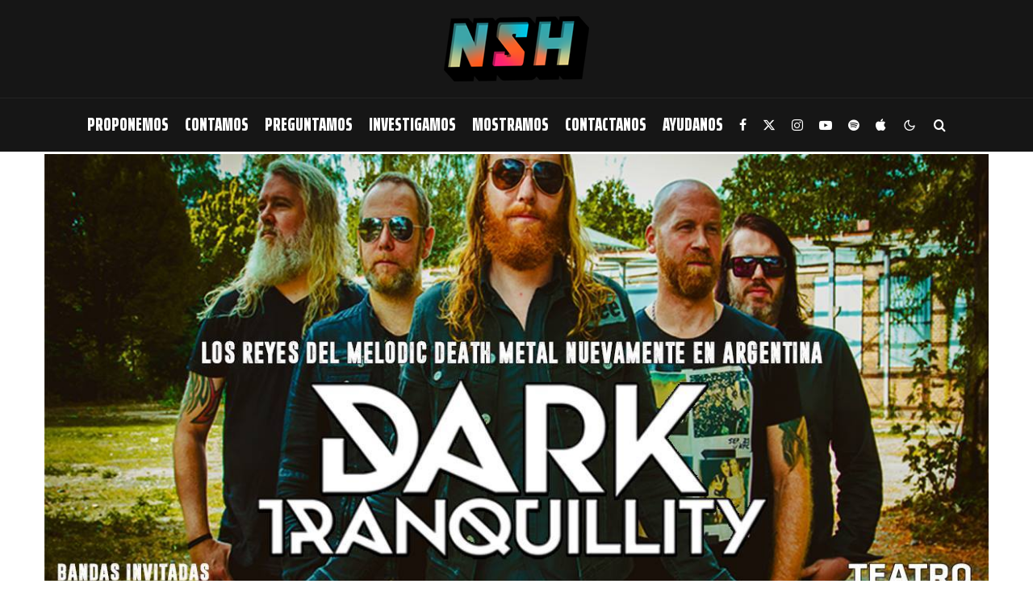

--- FILE ---
content_type: text/html; charset=UTF-8
request_url: https://nosonhoras.com.ar/una-nueva-noche-de-tranqulidad/
body_size: 30810
content:
<!DOCTYPE html>
<html lang="es">
<head>
	<meta charset="UTF-8">
			<meta name="viewport" content="width=device-width, initial-scale=1">
		<link rel="profile" href="http://gmpg.org/xfn/11">
		<meta name="theme-color" content="#ec4568">
	<meta name='robots' content='index, follow, max-image-preview:large, max-snippet:-1, max-video-preview:-1' />

	<!-- This site is optimized with the Yoast SEO plugin v26.8 - https://yoast.com/product/yoast-seo-wordpress/ -->
	<title>Una nueva noche de tranqulidad - No Son Horas</title>
	<link rel="canonical" href="https://nosonhoras.com.ar/una-nueva-noche-de-tranqulidad/" />
	<meta property="og:locale" content="es_ES" />
	<meta property="og:type" content="article" />
	<meta property="og:title" content="Una nueva noche de tranqulidad - No Son Horas" />
	<meta property="og:description" content="Dark Tranquility en Vorterix En medio de una catarata de visitas internacionales a nuestro país, desde Suecia llega «Dark Tranquility» para una noche repleta de metal melódico. La cita es el próximo 29 de agosto en el Teatro Vorterix, uno de los reductos más reconocidos de nuestra ciudad. En esta ocasión, vienen a presentar «Atoma», disco editado en 2016. En medio de un proceso de transición que nació luego de que Martin Henriksson, uno de sus puntales históricos, abandone la [&hellip;]" />
	<meta property="og:url" content="https://nosonhoras.com.ar/una-nueva-noche-de-tranqulidad/" />
	<meta property="og:site_name" content="No Son Horas" />
	<meta property="article:publisher" content="https://www.facebook.com/nosonhoras" />
	<meta property="article:author" content="https://www.facebook.com/federico.bravo.39" />
	<meta property="article:published_time" content="2017-06-29T02:01:15+00:00" />
	<meta property="article:modified_time" content="2017-07-04T00:41:12+00:00" />
	<meta property="og:image" content="https://nosonhoras.com.ar/wp-content/uploads/2017/06/fotoprensa.jpg" />
	<meta property="og:image:width" content="1200" />
	<meta property="og:image:height" content="900" />
	<meta property="og:image:type" content="image/jpeg" />
	<meta name="author" content="Federico Bravo" />
	<meta name="twitter:card" content="summary_large_image" />
	<meta name="twitter:creator" content="@https://www.twitter.com/federicobravo83" />
	<meta name="twitter:site" content="@nosonhorasnet" />
	<script type="application/ld+json" class="yoast-schema-graph">{"@context":"https://schema.org","@graph":[{"@type":"Article","@id":"https://nosonhoras.com.ar/una-nueva-noche-de-tranqulidad/#article","isPartOf":{"@id":"https://nosonhoras.com.ar/una-nueva-noche-de-tranqulidad/"},"author":{"name":"Federico Bravo","@id":"https://nosonhoras.com.ar/#/schema/person/5e92062c04882c1b3ccb34426003fbc8"},"headline":"Una nueva noche de tranqulidad","datePublished":"2017-06-29T02:01:15+00:00","dateModified":"2017-07-04T00:41:12+00:00","mainEntityOfPage":{"@id":"https://nosonhoras.com.ar/una-nueva-noche-de-tranqulidad/"},"wordCount":198,"commentCount":0,"publisher":{"@id":"https://nosonhoras.com.ar/#organization"},"image":{"@id":"https://nosonhoras.com.ar/una-nueva-noche-de-tranqulidad/#primaryimage"},"thumbnailUrl":"https://nosonhoras.com.ar/wp-content/uploads/2017/06/fotoprensa.jpg","keywords":["Dark Tranquility","Federico Bravo","Noticias","Vorterix"],"articleSection":["Proponemos"],"inLanguage":"es","potentialAction":[{"@type":"CommentAction","name":"Comment","target":["https://nosonhoras.com.ar/una-nueva-noche-de-tranqulidad/#respond"]}]},{"@type":"WebPage","@id":"https://nosonhoras.com.ar/una-nueva-noche-de-tranqulidad/","url":"https://nosonhoras.com.ar/una-nueva-noche-de-tranqulidad/","name":"Una nueva noche de tranqulidad - No Son Horas","isPartOf":{"@id":"https://nosonhoras.com.ar/#website"},"primaryImageOfPage":{"@id":"https://nosonhoras.com.ar/una-nueva-noche-de-tranqulidad/#primaryimage"},"image":{"@id":"https://nosonhoras.com.ar/una-nueva-noche-de-tranqulidad/#primaryimage"},"thumbnailUrl":"https://nosonhoras.com.ar/wp-content/uploads/2017/06/fotoprensa.jpg","datePublished":"2017-06-29T02:01:15+00:00","dateModified":"2017-07-04T00:41:12+00:00","breadcrumb":{"@id":"https://nosonhoras.com.ar/una-nueva-noche-de-tranqulidad/#breadcrumb"},"inLanguage":"es","potentialAction":[{"@type":"ReadAction","target":["https://nosonhoras.com.ar/una-nueva-noche-de-tranqulidad/"]}]},{"@type":"ImageObject","inLanguage":"es","@id":"https://nosonhoras.com.ar/una-nueva-noche-de-tranqulidad/#primaryimage","url":"https://nosonhoras.com.ar/wp-content/uploads/2017/06/fotoprensa.jpg","contentUrl":"https://nosonhoras.com.ar/wp-content/uploads/2017/06/fotoprensa.jpg","width":1200,"height":900},{"@type":"BreadcrumbList","@id":"https://nosonhoras.com.ar/una-nueva-noche-de-tranqulidad/#breadcrumb","itemListElement":[{"@type":"ListItem","position":1,"name":"Home","item":"https://nosonhoras.com.ar/"},{"@type":"ListItem","position":2,"name":"Una nueva noche de tranqulidad"}]},{"@type":"WebSite","@id":"https://nosonhoras.com.ar/#website","url":"https://nosonhoras.com.ar/","name":"No Son Horas","description":"18 años","publisher":{"@id":"https://nosonhoras.com.ar/#organization"},"potentialAction":[{"@type":"SearchAction","target":{"@type":"EntryPoint","urlTemplate":"https://nosonhoras.com.ar/?s={search_term_string}"},"query-input":{"@type":"PropertyValueSpecification","valueRequired":true,"valueName":"search_term_string"}}],"inLanguage":"es"},{"@type":"Organization","@id":"https://nosonhoras.com.ar/#organization","name":"No Son Horas","url":"https://nosonhoras.com.ar/","logo":{"@type":"ImageObject","inLanguage":"es","@id":"https://nosonhoras.com.ar/#/schema/logo/image/","url":"https://nosonhoras.com.ar/wp-content/uploads/2021/02/ISO-NoSonHoras.png","contentUrl":"https://nosonhoras.com.ar/wp-content/uploads/2021/02/ISO-NoSonHoras.png","width":120,"height":120,"caption":"No Son Horas"},"image":{"@id":"https://nosonhoras.com.ar/#/schema/logo/image/"},"sameAs":["https://www.facebook.com/nosonhoras","https://x.com/nosonhorasnet","https://www.instagram.com/nosonhoras/","https://www.youtube.com/channel/UCUmFKR-YJe8h6WSnnxmGagg"]},{"@type":"Person","@id":"https://nosonhoras.com.ar/#/schema/person/5e92062c04882c1b3ccb34426003fbc8","name":"Federico Bravo","image":{"@type":"ImageObject","inLanguage":"es","@id":"https://nosonhoras.com.ar/#/schema/person/image/","url":"https://secure.gravatar.com/avatar/fa80fb61c7707a23d457cd5cfda7a26ba78c7b81ae749cc125ae3a450892cb53?s=96&d=mm&r=g","contentUrl":"https://secure.gravatar.com/avatar/fa80fb61c7707a23d457cd5cfda7a26ba78c7b81ae749cc125ae3a450892cb53?s=96&d=mm&r=g","caption":"Federico Bravo"},"description":"Boedo, Argentina. Creador de este proyecto camino a los 17 años de vida.","sameAs":["http://www.nosonhoras.com.ar","https://www.facebook.com/federico.bravo.39","https://www.instagram.com/fedeboedo","https://www.linkedin.com/in/federico-bravo-87bba927/","https://x.com/https://www.twitter.com/federicobravo83"],"url":"https://nosonhoras.com.ar/author/fede/"}]}</script>
	<!-- / Yoast SEO plugin. -->


<link rel='dns-prefetch' href='//www.google-analytics.com' />
<link rel='dns-prefetch' href='//fonts.googleapis.com' />
<link rel="alternate" type="application/rss+xml" title="No Son Horas &raquo; Feed" href="https://nosonhoras.com.ar/feed/" />
<link rel="alternate" type="application/rss+xml" title="No Son Horas &raquo; Feed de los comentarios" href="https://nosonhoras.com.ar/comments/feed/" />
<link rel="alternate" type="application/rss+xml" title="No Son Horas &raquo; Comentario Una nueva noche de tranqulidad del feed" href="https://nosonhoras.com.ar/una-nueva-noche-de-tranqulidad/feed/" />
<link rel="alternate" title="oEmbed (JSON)" type="application/json+oembed" href="https://nosonhoras.com.ar/wp-json/oembed/1.0/embed?url=https%3A%2F%2Fnosonhoras.com.ar%2Funa-nueva-noche-de-tranqulidad%2F" />
<link rel="alternate" title="oEmbed (XML)" type="text/xml+oembed" href="https://nosonhoras.com.ar/wp-json/oembed/1.0/embed?url=https%3A%2F%2Fnosonhoras.com.ar%2Funa-nueva-noche-de-tranqulidad%2F&#038;format=xml" />
<style id='wp-img-auto-sizes-contain-inline-css' type='text/css'>
img:is([sizes=auto i],[sizes^="auto," i]){contain-intrinsic-size:3000px 1500px}
/*# sourceURL=wp-img-auto-sizes-contain-inline-css */
</style>
<style id='wp-emoji-styles-inline-css' type='text/css'>

	img.wp-smiley, img.emoji {
		display: inline !important;
		border: none !important;
		box-shadow: none !important;
		height: 1em !important;
		width: 1em !important;
		margin: 0 0.07em !important;
		vertical-align: -0.1em !important;
		background: none !important;
		padding: 0 !important;
	}
/*# sourceURL=wp-emoji-styles-inline-css */
</style>
<style id='wp-block-library-inline-css' type='text/css'>
:root{--wp-block-synced-color:#7a00df;--wp-block-synced-color--rgb:122,0,223;--wp-bound-block-color:var(--wp-block-synced-color);--wp-editor-canvas-background:#ddd;--wp-admin-theme-color:#007cba;--wp-admin-theme-color--rgb:0,124,186;--wp-admin-theme-color-darker-10:#006ba1;--wp-admin-theme-color-darker-10--rgb:0,107,160.5;--wp-admin-theme-color-darker-20:#005a87;--wp-admin-theme-color-darker-20--rgb:0,90,135;--wp-admin-border-width-focus:2px}@media (min-resolution:192dpi){:root{--wp-admin-border-width-focus:1.5px}}.wp-element-button{cursor:pointer}:root .has-very-light-gray-background-color{background-color:#eee}:root .has-very-dark-gray-background-color{background-color:#313131}:root .has-very-light-gray-color{color:#eee}:root .has-very-dark-gray-color{color:#313131}:root .has-vivid-green-cyan-to-vivid-cyan-blue-gradient-background{background:linear-gradient(135deg,#00d084,#0693e3)}:root .has-purple-crush-gradient-background{background:linear-gradient(135deg,#34e2e4,#4721fb 50%,#ab1dfe)}:root .has-hazy-dawn-gradient-background{background:linear-gradient(135deg,#faaca8,#dad0ec)}:root .has-subdued-olive-gradient-background{background:linear-gradient(135deg,#fafae1,#67a671)}:root .has-atomic-cream-gradient-background{background:linear-gradient(135deg,#fdd79a,#004a59)}:root .has-nightshade-gradient-background{background:linear-gradient(135deg,#330968,#31cdcf)}:root .has-midnight-gradient-background{background:linear-gradient(135deg,#020381,#2874fc)}:root{--wp--preset--font-size--normal:16px;--wp--preset--font-size--huge:42px}.has-regular-font-size{font-size:1em}.has-larger-font-size{font-size:2.625em}.has-normal-font-size{font-size:var(--wp--preset--font-size--normal)}.has-huge-font-size{font-size:var(--wp--preset--font-size--huge)}.has-text-align-center{text-align:center}.has-text-align-left{text-align:left}.has-text-align-right{text-align:right}.has-fit-text{white-space:nowrap!important}#end-resizable-editor-section{display:none}.aligncenter{clear:both}.items-justified-left{justify-content:flex-start}.items-justified-center{justify-content:center}.items-justified-right{justify-content:flex-end}.items-justified-space-between{justify-content:space-between}.screen-reader-text{border:0;clip-path:inset(50%);height:1px;margin:-1px;overflow:hidden;padding:0;position:absolute;width:1px;word-wrap:normal!important}.screen-reader-text:focus{background-color:#ddd;clip-path:none;color:#444;display:block;font-size:1em;height:auto;left:5px;line-height:normal;padding:15px 23px 14px;text-decoration:none;top:5px;width:auto;z-index:100000}html :where(.has-border-color){border-style:solid}html :where([style*=border-top-color]){border-top-style:solid}html :where([style*=border-right-color]){border-right-style:solid}html :where([style*=border-bottom-color]){border-bottom-style:solid}html :where([style*=border-left-color]){border-left-style:solid}html :where([style*=border-width]){border-style:solid}html :where([style*=border-top-width]){border-top-style:solid}html :where([style*=border-right-width]){border-right-style:solid}html :where([style*=border-bottom-width]){border-bottom-style:solid}html :where([style*=border-left-width]){border-left-style:solid}html :where(img[class*=wp-image-]){height:auto;max-width:100%}:where(figure){margin:0 0 1em}html :where(.is-position-sticky){--wp-admin--admin-bar--position-offset:var(--wp-admin--admin-bar--height,0px)}@media screen and (max-width:600px){html :where(.is-position-sticky){--wp-admin--admin-bar--position-offset:0px}}

/*# sourceURL=wp-block-library-inline-css */
</style><style id='global-styles-inline-css' type='text/css'>
:root{--wp--preset--aspect-ratio--square: 1;--wp--preset--aspect-ratio--4-3: 4/3;--wp--preset--aspect-ratio--3-4: 3/4;--wp--preset--aspect-ratio--3-2: 3/2;--wp--preset--aspect-ratio--2-3: 2/3;--wp--preset--aspect-ratio--16-9: 16/9;--wp--preset--aspect-ratio--9-16: 9/16;--wp--preset--color--black: #000000;--wp--preset--color--cyan-bluish-gray: #abb8c3;--wp--preset--color--white: #ffffff;--wp--preset--color--pale-pink: #f78da7;--wp--preset--color--vivid-red: #cf2e2e;--wp--preset--color--luminous-vivid-orange: #ff6900;--wp--preset--color--luminous-vivid-amber: #fcb900;--wp--preset--color--light-green-cyan: #7bdcb5;--wp--preset--color--vivid-green-cyan: #00d084;--wp--preset--color--pale-cyan-blue: #8ed1fc;--wp--preset--color--vivid-cyan-blue: #0693e3;--wp--preset--color--vivid-purple: #9b51e0;--wp--preset--gradient--vivid-cyan-blue-to-vivid-purple: linear-gradient(135deg,rgb(6,147,227) 0%,rgb(155,81,224) 100%);--wp--preset--gradient--light-green-cyan-to-vivid-green-cyan: linear-gradient(135deg,rgb(122,220,180) 0%,rgb(0,208,130) 100%);--wp--preset--gradient--luminous-vivid-amber-to-luminous-vivid-orange: linear-gradient(135deg,rgb(252,185,0) 0%,rgb(255,105,0) 100%);--wp--preset--gradient--luminous-vivid-orange-to-vivid-red: linear-gradient(135deg,rgb(255,105,0) 0%,rgb(207,46,46) 100%);--wp--preset--gradient--very-light-gray-to-cyan-bluish-gray: linear-gradient(135deg,rgb(238,238,238) 0%,rgb(169,184,195) 100%);--wp--preset--gradient--cool-to-warm-spectrum: linear-gradient(135deg,rgb(74,234,220) 0%,rgb(151,120,209) 20%,rgb(207,42,186) 40%,rgb(238,44,130) 60%,rgb(251,105,98) 80%,rgb(254,248,76) 100%);--wp--preset--gradient--blush-light-purple: linear-gradient(135deg,rgb(255,206,236) 0%,rgb(152,150,240) 100%);--wp--preset--gradient--blush-bordeaux: linear-gradient(135deg,rgb(254,205,165) 0%,rgb(254,45,45) 50%,rgb(107,0,62) 100%);--wp--preset--gradient--luminous-dusk: linear-gradient(135deg,rgb(255,203,112) 0%,rgb(199,81,192) 50%,rgb(65,88,208) 100%);--wp--preset--gradient--pale-ocean: linear-gradient(135deg,rgb(255,245,203) 0%,rgb(182,227,212) 50%,rgb(51,167,181) 100%);--wp--preset--gradient--electric-grass: linear-gradient(135deg,rgb(202,248,128) 0%,rgb(113,206,126) 100%);--wp--preset--gradient--midnight: linear-gradient(135deg,rgb(2,3,129) 0%,rgb(40,116,252) 100%);--wp--preset--font-size--small: 13px;--wp--preset--font-size--medium: 20px;--wp--preset--font-size--large: 36px;--wp--preset--font-size--x-large: 42px;--wp--preset--spacing--20: 0.44rem;--wp--preset--spacing--30: 0.67rem;--wp--preset--spacing--40: 1rem;--wp--preset--spacing--50: 1.5rem;--wp--preset--spacing--60: 2.25rem;--wp--preset--spacing--70: 3.38rem;--wp--preset--spacing--80: 5.06rem;--wp--preset--shadow--natural: 6px 6px 9px rgba(0, 0, 0, 0.2);--wp--preset--shadow--deep: 12px 12px 50px rgba(0, 0, 0, 0.4);--wp--preset--shadow--sharp: 6px 6px 0px rgba(0, 0, 0, 0.2);--wp--preset--shadow--outlined: 6px 6px 0px -3px rgb(255, 255, 255), 6px 6px rgb(0, 0, 0);--wp--preset--shadow--crisp: 6px 6px 0px rgb(0, 0, 0);}:where(.is-layout-flex){gap: 0.5em;}:where(.is-layout-grid){gap: 0.5em;}body .is-layout-flex{display: flex;}.is-layout-flex{flex-wrap: wrap;align-items: center;}.is-layout-flex > :is(*, div){margin: 0;}body .is-layout-grid{display: grid;}.is-layout-grid > :is(*, div){margin: 0;}:where(.wp-block-columns.is-layout-flex){gap: 2em;}:where(.wp-block-columns.is-layout-grid){gap: 2em;}:where(.wp-block-post-template.is-layout-flex){gap: 1.25em;}:where(.wp-block-post-template.is-layout-grid){gap: 1.25em;}.has-black-color{color: var(--wp--preset--color--black) !important;}.has-cyan-bluish-gray-color{color: var(--wp--preset--color--cyan-bluish-gray) !important;}.has-white-color{color: var(--wp--preset--color--white) !important;}.has-pale-pink-color{color: var(--wp--preset--color--pale-pink) !important;}.has-vivid-red-color{color: var(--wp--preset--color--vivid-red) !important;}.has-luminous-vivid-orange-color{color: var(--wp--preset--color--luminous-vivid-orange) !important;}.has-luminous-vivid-amber-color{color: var(--wp--preset--color--luminous-vivid-amber) !important;}.has-light-green-cyan-color{color: var(--wp--preset--color--light-green-cyan) !important;}.has-vivid-green-cyan-color{color: var(--wp--preset--color--vivid-green-cyan) !important;}.has-pale-cyan-blue-color{color: var(--wp--preset--color--pale-cyan-blue) !important;}.has-vivid-cyan-blue-color{color: var(--wp--preset--color--vivid-cyan-blue) !important;}.has-vivid-purple-color{color: var(--wp--preset--color--vivid-purple) !important;}.has-black-background-color{background-color: var(--wp--preset--color--black) !important;}.has-cyan-bluish-gray-background-color{background-color: var(--wp--preset--color--cyan-bluish-gray) !important;}.has-white-background-color{background-color: var(--wp--preset--color--white) !important;}.has-pale-pink-background-color{background-color: var(--wp--preset--color--pale-pink) !important;}.has-vivid-red-background-color{background-color: var(--wp--preset--color--vivid-red) !important;}.has-luminous-vivid-orange-background-color{background-color: var(--wp--preset--color--luminous-vivid-orange) !important;}.has-luminous-vivid-amber-background-color{background-color: var(--wp--preset--color--luminous-vivid-amber) !important;}.has-light-green-cyan-background-color{background-color: var(--wp--preset--color--light-green-cyan) !important;}.has-vivid-green-cyan-background-color{background-color: var(--wp--preset--color--vivid-green-cyan) !important;}.has-pale-cyan-blue-background-color{background-color: var(--wp--preset--color--pale-cyan-blue) !important;}.has-vivid-cyan-blue-background-color{background-color: var(--wp--preset--color--vivid-cyan-blue) !important;}.has-vivid-purple-background-color{background-color: var(--wp--preset--color--vivid-purple) !important;}.has-black-border-color{border-color: var(--wp--preset--color--black) !important;}.has-cyan-bluish-gray-border-color{border-color: var(--wp--preset--color--cyan-bluish-gray) !important;}.has-white-border-color{border-color: var(--wp--preset--color--white) !important;}.has-pale-pink-border-color{border-color: var(--wp--preset--color--pale-pink) !important;}.has-vivid-red-border-color{border-color: var(--wp--preset--color--vivid-red) !important;}.has-luminous-vivid-orange-border-color{border-color: var(--wp--preset--color--luminous-vivid-orange) !important;}.has-luminous-vivid-amber-border-color{border-color: var(--wp--preset--color--luminous-vivid-amber) !important;}.has-light-green-cyan-border-color{border-color: var(--wp--preset--color--light-green-cyan) !important;}.has-vivid-green-cyan-border-color{border-color: var(--wp--preset--color--vivid-green-cyan) !important;}.has-pale-cyan-blue-border-color{border-color: var(--wp--preset--color--pale-cyan-blue) !important;}.has-vivid-cyan-blue-border-color{border-color: var(--wp--preset--color--vivid-cyan-blue) !important;}.has-vivid-purple-border-color{border-color: var(--wp--preset--color--vivid-purple) !important;}.has-vivid-cyan-blue-to-vivid-purple-gradient-background{background: var(--wp--preset--gradient--vivid-cyan-blue-to-vivid-purple) !important;}.has-light-green-cyan-to-vivid-green-cyan-gradient-background{background: var(--wp--preset--gradient--light-green-cyan-to-vivid-green-cyan) !important;}.has-luminous-vivid-amber-to-luminous-vivid-orange-gradient-background{background: var(--wp--preset--gradient--luminous-vivid-amber-to-luminous-vivid-orange) !important;}.has-luminous-vivid-orange-to-vivid-red-gradient-background{background: var(--wp--preset--gradient--luminous-vivid-orange-to-vivid-red) !important;}.has-very-light-gray-to-cyan-bluish-gray-gradient-background{background: var(--wp--preset--gradient--very-light-gray-to-cyan-bluish-gray) !important;}.has-cool-to-warm-spectrum-gradient-background{background: var(--wp--preset--gradient--cool-to-warm-spectrum) !important;}.has-blush-light-purple-gradient-background{background: var(--wp--preset--gradient--blush-light-purple) !important;}.has-blush-bordeaux-gradient-background{background: var(--wp--preset--gradient--blush-bordeaux) !important;}.has-luminous-dusk-gradient-background{background: var(--wp--preset--gradient--luminous-dusk) !important;}.has-pale-ocean-gradient-background{background: var(--wp--preset--gradient--pale-ocean) !important;}.has-electric-grass-gradient-background{background: var(--wp--preset--gradient--electric-grass) !important;}.has-midnight-gradient-background{background: var(--wp--preset--gradient--midnight) !important;}.has-small-font-size{font-size: var(--wp--preset--font-size--small) !important;}.has-medium-font-size{font-size: var(--wp--preset--font-size--medium) !important;}.has-large-font-size{font-size: var(--wp--preset--font-size--large) !important;}.has-x-large-font-size{font-size: var(--wp--preset--font-size--x-large) !important;}
/*# sourceURL=global-styles-inline-css */
</style>

<style id='classic-theme-styles-inline-css' type='text/css'>
/*! This file is auto-generated */
.wp-block-button__link{color:#fff;background-color:#32373c;border-radius:9999px;box-shadow:none;text-decoration:none;padding:calc(.667em + 2px) calc(1.333em + 2px);font-size:1.125em}.wp-block-file__button{background:#32373c;color:#fff;text-decoration:none}
/*# sourceURL=/wp-includes/css/classic-themes.min.css */
</style>
<link rel='stylesheet' id='lets-review-api-css' href='https://nosonhoras.com.ar/wp-content/plugins/lets-review/assets/css/style-api.min.css?ver=3.2.8' type='text/css' media='all' />
<link rel='stylesheet' id='zeen-style-css' href='https://nosonhoras.com.ar/wp-content/themes/zeen/assets/css/style.css?ver=1753993962' type='text/css' media='all' />
<style id='zeen-style-inline-css' type='text/css'>
.content-bg, .block-skin-5:not(.skin-inner), .block-skin-5.skin-inner > .tipi-row-inner-style, .article-layout-skin-1.title-cut-bl .hero-wrap .meta:before, .article-layout-skin-1.title-cut-bc .hero-wrap .meta:before, .article-layout-skin-1.title-cut-bl .hero-wrap .share-it:before, .article-layout-skin-1.title-cut-bc .hero-wrap .share-it:before, .standard-archive .page-header, .skin-dark .flickity-viewport, .zeen__var__options label { background: #ffffff;}a.zeen-pin-it{position: absolute}.background.mask {background-color: transparent}.side-author__wrap .mask a {display:inline-block;height:70px}.timed-pup,.modal-wrap {position:fixed;visibility:hidden}.to-top__fixed .to-top a{background-color:#000000; color: #fff}.site-inner { background-color: #ffffff; }.splitter svg g { fill: #ffffff; }.inline-post .block article .title { font-size: 20px;}.fontfam-1 { font-family: 'Saira Extra Condensed',sans-serif!important;}input[type=submit], button, .tipi-button,.button,.wpcf7-submit,.button__back__home,input,input[type="number"],.body-f1, .quotes-f1 blockquote, .quotes-f1 q, .by-f1 .byline, .sub-f1 .subtitle, .wh-f1 .widget-title, .headings-f1 h1, .headings-f1 h2, .headings-f1 h3, .headings-f1 h4, .headings-f1 h5, .headings-f1 h6, .font-1, div.jvectormap-tip {font-family:'Saira Extra Condensed',sans-serif;font-weight: 900;font-style: normal;}.fontfam-2 { font-family:'Montserrat',sans-serif!important; }.body-f2, .quotes-f2 blockquote, .quotes-f2 q, .by-f2 .byline, .sub-f2 .subtitle, .wh-f2 .widget-title, .headings-f2 h1, .headings-f2 h2, .headings-f2 h3, .headings-f2 h4, .headings-f2 h5, .headings-f2 h6, .font-2 {font-family:'Montserrat',sans-serif;font-weight: 400;font-style: normal;}.fontfam-3 { font-family:'Montserrat',sans-serif!important;}.body-f3, .quotes-f3 blockquote, .quotes-f3 q, .by-f3 .byline, .sub-f3 .subtitle, .wh-f3 .widget-title, .headings-f3 h1, .headings-f3 h2, .headings-f3 h3, .headings-f3 h4, .headings-f3 h5, .headings-f3 h6, .font-3 {font-family:'Montserrat',sans-serif;font-style: normal;font-weight: 400;}.tipi-row, .tipi-builder-on .contents-wrap > p { max-width: 1150px ; }.slider-columns--3 article { width: 333.33333333333px }.slider-columns--2 article { width: 515px }.slider-columns--4 article { width: 242.5px }.single .site-content .tipi-row { max-width: 1230px ; }.single-product .site-content .tipi-row { max-width: 1150px ; }.date--secondary { color: #ffffff; }.date--main { color: #f8d92f; }.global-accent-border { border-color: #ec4568; }.trending-accent-border { border-color: #ec4568; }.trending-accent-bg { border-color: #ec4568; }.wpcf7-submit, .tipi-button.block-loader { background: #ec4568; }.wpcf7-submit:hover, .tipi-button.block-loader:hover { background: #111; }.tipi-button.block-loader { color: #ffffff!important; }.wpcf7-submit { background: #ec4568; }.wpcf7-submit:hover { background: #111; }.global-accent-bg, .icon-base-2:hover .icon-bg, #progress { background-color: #ec4568; }.global-accent-text, .mm-submenu-2 .mm-51 .menu-wrap > .sub-menu > li > a { color: #ec4568; }body { color:#161616;}.excerpt { color:#161616;}.mode--alt--b .excerpt, .block-skin-2 .excerpt, .block-skin-2 .preview-classic .custom-button__fill-2 { color:#c4c4c4!important;}.read-more-wrap { color:#ec4568;}.logo-fallback a { color:#000!important;}.site-mob-header .logo-fallback a { color:#ffffff!important;}blockquote:not(.comment-excerpt) { color:#111;}.mode--alt--b blockquote:not(.comment-excerpt), .mode--alt--b .block-skin-0.block-wrap-quote .block-wrap-quote blockquote:not(.comment-excerpt), .mode--alt--b .block-skin-0.block-wrap-quote .block-wrap-quote blockquote:not(.comment-excerpt) span { color:#ec4568!important;}.byline, .byline a { color:#161616;}.mode--alt--b .block-wrap-classic .byline, .mode--alt--b .block-wrap-classic .byline a, .mode--alt--b .block-wrap-thumbnail .byline, .mode--alt--b .block-wrap-thumbnail .byline a, .block-skin-2 .byline a, .block-skin-2 .byline { color:#c4c4c4;}.preview-classic .meta .title, .preview-thumbnail .meta .title,.preview-56 .meta .title{ color:#111;}h1, h2, h3, h4, h5, h6, .block-title { color:#0a0a0a;}.sidebar-widget  .widget-title { color:#ffffff!important;}.link-color-wrap a, .woocommerce-Tabs-panel--description a { color: #ec4568; }.mode--alt--b .link-color-wrap a, .mode--alt--b .woocommerce-Tabs-panel--description a { color: #ec4568; }.copyright, .site-footer .bg-area-inner .copyright a { color: #5e5e5e; }.link-color-wrap a:hover { color: #5fa4a8; }.mode--alt--b .link-color-wrap a:hover { color: #5fa4a8; }body{line-height:1.66}input[type=submit], button, .tipi-button,.button,.wpcf7-submit,.button__back__home{letter-spacing:0.03em}.sub-menu a:not(.tipi-button){letter-spacing:0.1em}.widget-title{letter-spacing:0.15em}html, body{font-size:15px}.byline{font-size:12px}input[type=submit], button, .tipi-button,.button,.wpcf7-submit,.button__back__home{font-size:11px}.excerpt{font-size:15px}.logo-fallback, .secondary-wrap .logo-fallback a{font-size:22px}.logo span{font-size:12px}.breadcrumbs{font-size:10px}.hero-meta.tipi-s-typo .title{font-size:20px}.hero-meta.tipi-s-typo .subtitle{font-size:15px}.hero-meta.tipi-m-typo .title{font-size:20px}.hero-meta.tipi-m-typo .subtitle{font-size:15px}.hero-meta.tipi-xl-typo .title{font-size:20px}.hero-meta.tipi-xl-typo .subtitle{font-size:15px}.block-html-content h1, .single-content .entry-content h1{font-size:20px}.block-html-content h2, .single-content .entry-content h2{font-size:20px}.block-html-content h3, .single-content .entry-content h3{font-size:20px}.block-html-content h4, .single-content .entry-content h4{font-size:20px}.block-html-content h5, .single-content .entry-content h5{font-size:18px}.footer-block-links{font-size:8px}blockquote, q{font-size:20px}.site-footer .copyright{font-size:12px}.footer-navigation{font-size:12px}.site-footer .menu-icons{font-size:12px}.block-title, .page-title{font-size:24px}.block-subtitle{font-size:18px}.block-col-self .preview-2 .title{font-size:22px}.block-wrap-classic .tipi-m-typo .title-wrap .title{font-size:22px}.tipi-s-typo .title, .ppl-s-3 .tipi-s-typo .title, .zeen-col--wide .ppl-s-3 .tipi-s-typo .title, .preview-1 .title, .preview-21:not(.tipi-xs-typo) .title{font-size:22px}.tipi-xs-typo .title, .tipi-basket-wrap .basket-item .title{font-size:15px}.meta .read-more-wrap{font-size:11px}.widget-title{font-size:12px}.split-1:not(.preview-thumbnail) .mask{-webkit-flex: 0 0 calc( 34% - 15px);
					-ms-flex: 0 0 calc( 34% - 15px);
					flex: 0 0 calc( 34% - 15px);
					width: calc( 34% - 15px);}.preview-thumbnail .mask{-webkit-flex: 0 0 65px;
					-ms-flex: 0 0 65px;
					flex: 0 0 65px;
					width: 65px;}.footer-lower-area{padding-top:40px}.footer-lower-area{padding-bottom:40px}.footer-upper-area{padding-bottom:40px}.footer-upper-area{padding-top:40px}.footer-widget-wrap{padding-bottom:40px}.footer-widget-wrap{padding-top:40px}.tipi-button-cta-header{font-size:12px}.block-wrap-grid .tipi-xl-typo .title{font-size:22px}.block-wrap-grid .tipi-l-typo .title{font-size:22px}.block-wrap-grid .tipi-m-typo .title-wrap .title, .block-94 .block-piece-2 .tipi-xs-12 .title-wrap .title, .zeen-col--wide .block-wrap-grid:not(.block-wrap-81):not(.block-wrap-82) .tipi-m-typo .title-wrap .title, .zeen-col--wide .block-wrap-grid .tipi-l-typo .title, .zeen-col--wide .block-wrap-grid .tipi-xl-typo .title{font-size:22px}.block-wrap-grid .tipi-s-typo .title-wrap .title, .block-92 .block-piece-2 article .title-wrap .title, .block-94 .block-piece-2 .tipi-xs-6 .title-wrap .title{font-size:18px!important}.block-wrap-grid .tipi-s-typo .title-wrap .subtitle, .block-92 .block-piece-2 article .title-wrap .subtitle, .block-94 .block-piece-2 .tipi-xs-6 .title-wrap .subtitle{font-size:18px}.block-wrap-grid .tipi-m-typo .title-wrap .subtitle, .block-wrap-grid .tipi-l-typo .title-wrap .subtitle, .block-wrap-grid .tipi-xl-typo .title-wrap .subtitle, .block-94 .block-piece-2 .tipi-xs-12 .title-wrap .subtitle, .zeen-col--wide .block-wrap-grid:not(.block-wrap-81):not(.block-wrap-82) .tipi-m-typo .title-wrap .subtitle{font-size:20px}.preview-grid .read-more-wrap{font-size:11px}.meta .read-more-wrap { font-weight: 700;}.subtitle {font-style:italic!important;}.secondary-wrap .menu-secondary li, .secondary-wrap .menu-item, .secondary-wrap .menu-icon .menu-icon--text {font-weight: 700;}.footer-lower-area, .footer-lower-area .menu-item, .footer-lower-area .menu-icon span {font-weight: 700;}.widget-title {font-weight: 700!important;}.tipi-xs-typo .title {font-weight: 700;}input[type=submit], button, .tipi-button,.button,.wpcf7-submit,.button__back__home{ text-transform: uppercase; }.entry-title{ text-transform: uppercase; }.logo-fallback{ text-transform: none; }.block-wrap-slider .title-wrap .title{ text-transform: uppercase; }.block-wrap-grid .title-wrap .title, .tile-design-4 .meta .title-wrap .title{ text-transform: uppercase; }.block-wrap-classic .title-wrap .title{ text-transform: uppercase; }.block-title{ text-transform: uppercase; }.meta .excerpt .read-more{ text-transform: none; }.preview-grid .read-more{ text-transform: uppercase; }.block-subtitle{ text-transform: uppercase; }.byline{ text-transform: uppercase; }.widget-title{ text-transform: uppercase; }.main-navigation .menu-item, .main-navigation .menu-icon .menu-icon--text{ text-transform: uppercase; }.secondary-navigation, .secondary-wrap .menu-icon .menu-icon--text{ text-transform: uppercase; }.footer-lower-area .menu-item, .footer-lower-area .menu-icon span{ text-transform: uppercase; }.sub-menu a:not(.tipi-button){ text-transform: none; }.site-mob-header .menu-item, .site-mob-header .menu-icon span{ text-transform: uppercase; }.single-content .entry-content h1, .single-content .entry-content h2, .single-content .entry-content h3, .single-content .entry-content h4, .single-content .entry-content h5, .single-content .entry-content h6, .meta__full h1, .meta__full h2, .meta__full h3, .meta__full h4, .meta__full h5, .bbp__thread__title{ text-transform: none; }.mm-submenu-2 .mm-11 .menu-wrap > *, .mm-submenu-2 .mm-31 .menu-wrap > *, .mm-submenu-2 .mm-21 .menu-wrap > *, .mm-submenu-2 .mm-51 .menu-wrap > *  { border-top: 2px solid transparent; }.separation-border { margin-bottom: 28px; }.load-more-wrap-1 { padding-top: 28px; }.block-wrap-classic .inf-spacer + .block:not(.block-62) { margin-top: 28px; }.separation-border-v { background: #eee;}.separation-border-v { height: calc( 100% -  28px - 1px); }@media only screen and (max-width: 480px) {.separation-border { margin-bottom: 30px;}}.grid-spacing { border-top-width: 1px; }.sidebar-wrap .sidebar { padding-right: 30px; padding-left: 30px; padding-top:0px; padding-bottom:30px; }.sidebar-left .sidebar-wrap .sidebar { padding-right: 30px; padding-left: 30px; }@media only screen and (min-width: 481px) {.block-wrap-grid .block-title-area, .block-wrap-98 .block-piece-2 article:last-child { margin-bottom: -1px; }.block-wrap-92 .tipi-row-inner-box { margin-top: -1px; }.block-wrap-grid .only-filters { top: 1px; }.grid-spacing { border-right-width: 1px; }.block-wrap-grid:not(.block-wrap-81) .block { width: calc( 100% + 1px ); }}@media only screen and (max-width: 859px) {.mobile__design--side .mask {
		width: calc( 34% - 15px);
	}}@media only screen and (min-width: 860px) {input[type=submit], button, .tipi-button,.button,.wpcf7-submit,.button__back__home{letter-spacing:0.09em}.hero-meta.tipi-s-typo .title{font-size:30px}.hero-meta.tipi-s-typo .subtitle{font-size:18px}.hero-meta.tipi-m-typo .title{font-size:30px}.hero-meta.tipi-m-typo .subtitle{font-size:18px}.hero-meta.tipi-xl-typo .title{font-size:30px}.hero-meta.tipi-xl-typo .subtitle{font-size:18px}.block-html-content h1, .single-content .entry-content h1{font-size:30px}.block-html-content h2, .single-content .entry-content h2{font-size:30px}.block-html-content h3, .single-content .entry-content h3{font-size:24px}.block-html-content h4, .single-content .entry-content h4{font-size:24px}blockquote, q{font-size:25px}.main-navigation, .main-navigation .menu-icon--text{font-size:12px}.sub-menu a:not(.tipi-button){font-size:12px}.main-navigation .menu-icon, .main-navigation .trending-icon-solo{font-size:12px}.secondary-wrap-v .standard-drop>a,.secondary-wrap, .secondary-wrap a, .secondary-wrap .menu-icon--text{font-size:11px}.secondary-wrap .menu-icon, .secondary-wrap .menu-icon a, .secondary-wrap .trending-icon-solo{font-size:13px}.block-wrap-grid .tipi-xl-typo .title{font-size:30px}.block-wrap-grid .tipi-l-typo .title{font-size:30px}.layout-side-info .details{width:130px;float:left}.mm-skin-4 .mm-art .menu-wrap, .mm-skin-4 .sub-menu, .trending-inline-drop .block-wrap, .trending-inline-drop, .trending-inline.dropper:hover { background: #0a0a0a; }.mm-skin-4 .mm-art .menu-wrap .block-wrap:not(.tile-design-4):not(.classic-title-overlay) a, .mm-skin-4 .sub-menu a, .mm-skin-4 .dropper .block-title-area .block-title, .mm-skin-4 .dropper .block-title-area .block-title a, .mm-skin-4 .mm-art .tipi-arrow, .mm-skin-4 .drop-it article .price, .trending-inline-drop .trending-inline-wrap .block article a, .trending-inline-drop, .trending-inline.dropper:hover a { color: #fff; }.mm-skin-4 .mm-art .tipi-arrow, .trending-inline-drop .trending-selected { border-color: #fff; }.mm-skin-4 .mm-art .tipi-arrow i:after { background: #fff; }.title-contrast .hero-wrap { height: calc( 100vh - 140px ); }.block-col-self .block-71 .tipi-s-typo .title { font-size: 18px; }.zeen-col--narrow .block-wrap-classic .tipi-m-typo .title-wrap .title { font-size: 18px; }.secondary-wrap-v { width: 80px; }}@media only screen and (min-width: 1240px) {.hero-l .single-content {padding-top: 45px}.align-fs .contents-wrap .video-wrap, .align-fs-center .aligncenter.size-full, .align-fs-center .wp-caption.aligncenter .size-full, .align-fs-center .tiled-gallery, .align-fs .alignwide { width: 1170px; }.align-fs .contents-wrap .video-wrap { height: 658px; }.has-bg .align-fs .contents-wrap .video-wrap, .has-bg .align-fs .alignwide, .has-bg .align-fs-center .aligncenter.size-full, .has-bg .align-fs-center .wp-caption.aligncenter .size-full, .has-bg .align-fs-center .tiled-gallery { width: 1230px; }.has-bg .align-fs .contents-wrap .video-wrap { height: 691px; }input[type=submit], button, .tipi-button,.button,.wpcf7-submit,.button__back__home{letter-spacing:0.1em}.footer-navigation li{letter-spacing:0.1em}.copyright{letter-spacing:0.12em}.byline{font-size:11px}input[type=submit], button, .tipi-button,.button,.wpcf7-submit,.button__back__home{font-size:17px}.excerpt{font-size:12px}.logo-fallback, .secondary-wrap .logo-fallback a{font-size:30px}.hero-meta.tipi-s-typo .title{font-size:47px}.hero-meta.tipi-m-typo .title{font-size:44px}.hero-meta.tipi-xl-typo .title{font-size:50px}.block-html-content h1, .single-content .entry-content h1{font-size:50px}.block-html-content h2, .single-content .entry-content h2{font-size:40px}.block-html-content h3, .single-content .entry-content h3{font-size:30px}.block-html-content h4, .single-content .entry-content h4{font-size:20px}.site-footer .copyright{font-size:10px}.footer-navigation{font-size:14px}.site-footer .menu-icons{font-size:18px}.main-navigation, .main-navigation .menu-icon--text{font-size:22px}.sub-menu a:not(.tipi-button){font-size:11px}.main-navigation .menu-icon, .main-navigation .trending-icon-solo{font-size:16px}.block-title, .page-title{font-size:40px}.block-subtitle{font-size:20px}.block-col-self .preview-2 .title{font-size:36px}.block-wrap-classic .tipi-m-typo .title-wrap .title{font-size:30px}.tipi-s-typo .title, .ppl-s-3 .tipi-s-typo .title, .zeen-col--wide .ppl-s-3 .tipi-s-typo .title, .preview-1 .title, .preview-21:not(.tipi-xs-typo) .title{font-size:24px}.split-1:not(.preview-thumbnail) .mask{-webkit-flex: 0 0 calc( 50% - 15px);
					-ms-flex: 0 0 calc( 50% - 15px);
					flex: 0 0 calc( 50% - 15px);
					width: calc( 50% - 15px);}.footer-lower-area{padding-top:30px}.footer-lower-area{padding-bottom:10px}.footer-upper-area{padding-bottom:50px}.footer-upper-area{padding-top:110px}.footer-widget-wrap{padding-bottom:50px}.footer-widget-wrap{padding-top:50px}.block-wrap-grid .tipi-xl-typo .title{font-size:45px}.block-wrap-grid .tipi-l-typo .title{font-size:36px}.block-wrap-grid .tipi-m-typo .title-wrap .title, .block-94 .block-piece-2 .tipi-xs-12 .title-wrap .title, .zeen-col--wide .block-wrap-grid:not(.block-wrap-81):not(.block-wrap-82) .tipi-m-typo .title-wrap .title, .zeen-col--wide .block-wrap-grid .tipi-l-typo .title, .zeen-col--wide .block-wrap-grid .tipi-xl-typo .title{font-size:24px}}.main-menu-bar-color-1 .current-menu-item > a, .main-menu-bar-color-1 .menu-main-menu > .dropper.active:not(.current-menu-item) > a { background-color: #ec4568;}.site-header a { color: #ffffff; }.site-skin-3.content-subscribe, .site-skin-3.content-subscribe .subtitle, .site-skin-3.content-subscribe input, .site-skin-3.content-subscribe h2 { color: #ffffff; } .site-skin-3.content-subscribe input[type="email"] { border-color: #ffffff; }.mob-menu-wrap a { color: #fff; }.mob-menu-wrap .mobile-navigation .mobile-search-wrap .search { border-color: #fff; }.content-area .zeen-widget { padding:30px 0px 0px; }.grid-image-1 .mask-overlay { background-color: #0a0000 ; }.with-fi.preview-grid,.with-fi.preview-grid .byline,.with-fi.preview-grid .subtitle, .with-fi.preview-grid a { color: #fff; }.preview-grid .mask-overlay { opacity: 0.3 ; }@media (pointer: fine) {.preview-grid:hover .mask-overlay { opacity: 0.6 ; }}.slider-image-1 .mask-overlay { background-color: #1a1d1e ; }.with-fi.preview-slider-overlay,.with-fi.preview-slider-overlay .byline,.with-fi.preview-slider-overlay .subtitle, .with-fi.preview-slider-overlay a { color: #fff; }.preview-slider-overlay .mask-overlay { opacity: 0.2 ; }@media (pointer: fine) {.preview-slider-overlay:hover .mask-overlay { opacity: 0.6 ; }}.site-footer .bg-area-inner, .site-footer .bg-area-inner .woo-product-rating span, .site-footer .bg-area-inner .stack-design-3 .meta { background-color: #101314; }.site-footer .bg-area-inner .background { background-image: none; opacity: 1; }.footer-lower-area { color: #fff; }.to-top-2 a { border-color: #fff; }.to-top-2 i:after { background: #fff; }.site-footer .bg-area-inner,.site-footer .bg-area-inner .byline,.site-footer .bg-area-inner a,.site-footer .bg-area-inner .widget_search form *,.site-footer .bg-area-inner h3,.site-footer .bg-area-inner .widget-title { color:#fff; }.site-footer .bg-area-inner .tipi-spin.tipi-row-inner-style:before { border-color:#fff; }.site-footer .footer-widget-bg-area, .site-footer .footer-widget-bg-area .woo-product-rating span, .site-footer .footer-widget-bg-area .stack-design-3 .meta { background-color: #101314; }.site-footer .footer-widget-bg-area .background { background-image: none; opacity: 1; }.site-footer .footer-widget-bg-area .block-skin-0 .tipi-arrow { color:#dddede; border-color:#dddede; }.site-footer .footer-widget-bg-area .block-skin-0 .tipi-arrow i:after{ background:#dddede; }.site-footer .footer-widget-bg-area,.site-footer .footer-widget-bg-area .byline,.site-footer .footer-widget-bg-area a,.site-footer .footer-widget-bg-area .widget_search form *,.site-footer .footer-widget-bg-area h3,.site-footer .footer-widget-bg-area .widget-title { color:#dddede; }.site-footer .footer-widget-bg-area .tipi-spin.tipi-row-inner-style:before { border-color:#dddede; }.site-header .bg-area, .site-header .bg-area .woo-product-rating span, .site-header .bg-area .stack-design-3 .meta { background-color: #161616; }.site-header .bg-area .background { background-image: none; opacity: 1; }.sidebar-wrap .bg-area, .sidebar-wrap .bg-area .woo-product-rating span, .sidebar-wrap .bg-area .stack-design-3 .meta { background-color: #0f1314; }.sidebar-wrap .bg-area .background { background-image: none; opacity: 1; }.site-skin-3 .sidebar:not(.sidebar-own-bg) { color: #ffffff; }.sidebar-wrap .bg-area .load-more-wrap .tipi-arrow { border-color:#ffffff; color:#ffffff; }.sidebar-wrap .bg-area .load-more-wrap .tipi-arrow i:after { background:#ffffff; }.sidebar-wrap .bg-area,.sidebar-wrap .bg-area .byline,.sidebar-wrap .bg-area a,.sidebar-wrap .bg-area .widget_search form *,.sidebar-wrap .bg-area h3,.sidebar-wrap .bg-area .widget-title { color:#ffffff; }.sidebar-wrap .bg-area .tipi-spin.tipi-row-inner-style:before { border-color:#ffffff; }.content-subscribe .bg-area, .content-subscribe .bg-area .woo-product-rating span, .content-subscribe .bg-area .stack-design-3 .meta { background-color: #0a0a0a; }.content-subscribe .bg-area .background { opacity: 0.23; }.content-subscribe .bg-area,.content-subscribe .bg-area .byline,.content-subscribe .bg-area a,.content-subscribe .bg-area .widget_search form *,.content-subscribe .bg-area h3,.content-subscribe .bg-area .widget-title { color:#ffffff; }.content-subscribe .bg-area .tipi-spin.tipi-row-inner-style:before { border-color:#ffffff; }.slide-in-menu .bg-area, .slide-in-menu .bg-area .woo-product-rating span, .slide-in-menu .bg-area .stack-design-3 .meta { background-color: #fbbe1b; }.slide-in-menu .bg-area .background { background-image: none; opacity: 1; }.slide-in-menu,.slide-in-menu .bg-area a,.slide-in-menu .bg-area .widget-title, .slide-in-menu .cb-widget-design-1 .cb-score { color:#191919; }.slide-in-menu form { border-color:#191919; }.slide-in-menu .bg-area .mc4wp-form-fields input[type="email"], #subscribe-submit input[type="email"], .subscribe-wrap input[type="email"],.slide-in-menu .bg-area .mc4wp-form-fields input[type="text"], #subscribe-submit input[type="text"], .subscribe-wrap input[type="text"] { border-bottom-color:#191919; }.site-mob-header .bg-area, .site-mob-header .bg-area .woo-product-rating span, .site-mob-header .bg-area .stack-design-3 .meta { background-color: #161616; }.site-mob-header .bg-area .background { background-image: none; opacity: 1; }.site-mob-header .bg-area .tipi-i-menu-mob, .site-mob-menu-a-4.mob-open .tipi-i-menu-mob:before, .site-mob-menu-a-4.mob-open .tipi-i-menu-mob:after { background:#fff; }.site-mob-header .bg-area,.site-mob-header .bg-area .byline,.site-mob-header .bg-area a,.site-mob-header .bg-area .widget_search form *,.site-mob-header .bg-area h3,.site-mob-header .bg-area .widget-title { color:#fff; }.site-mob-header .bg-area .tipi-spin.tipi-row-inner-style:before { border-color:#fff; }.mob-menu-wrap .bg-area, .mob-menu-wrap .bg-area .woo-product-rating span, .mob-menu-wrap .bg-area .stack-design-3 .meta { background-color: #161616; }.mob-menu-wrap .bg-area .background { opacity: 0.47; }.mob-menu-wrap .bg-area,.mob-menu-wrap .bg-area .byline,.mob-menu-wrap .bg-area a,.mob-menu-wrap .bg-area .widget_search form *,.mob-menu-wrap .bg-area h3,.mob-menu-wrap .bg-area .widget-title { color:#fff; }.mob-menu-wrap .bg-area .tipi-spin.tipi-row-inner-style:before { border-color:#fff; }.main-navigation, .main-navigation .menu-icon--text { color: #ffffff; }.main-navigation .horizontal-menu>li>a { padding-left: 10px; padding-right: 10px; }.main-navigation .menu-bg-area { background-color: #161616; }#progress { background-color: #acc097; }.main-navigation-border { border-top: 1px #232323 solid ; }.main-navigation .horizontal-menu .drop, .main-navigation .horizontal-menu > li > a, .date--main {
			padding-top: 15px;
			padding-bottom: 15px;
		}.site-mob-header .menu-icon { font-size: 13px; }.secondary-wrap .menu-bg-area { background-color: #161616; }.secondary-wrap-v .standard-drop>a,.secondary-wrap, .secondary-wrap a, .secondary-wrap .menu-icon--text { color: #ffffff; }.secondary-wrap .menu-secondary > li > a, .secondary-icons li > a { padding-left: 10px; padding-right: 10px; }.mc4wp-form-fields input[type=submit], .mc4wp-form-fields button, #subscribe-submit input[type=submit], .subscribe-wrap input[type=submit] {color: #fff;background-color: #ec4568;}.site-mob-header:not(.site-mob-header-11) .header-padding .logo-main-wrap, .site-mob-header:not(.site-mob-header-11) .header-padding .icons-wrap a, .site-mob-header-11 .header-padding {
		padding-top: 5px;
		padding-bottom: 5px;
	}.site-header .header-padding {
		padding-top:20px;
		padding-bottom:20px;
	}@media only screen and (min-width: 860px){.tipi-m-0 {display: none}}
/*# sourceURL=zeen-style-inline-css */
</style>
<link rel='stylesheet' id='zeen-child-style-css' href='https://nosonhoras.com.ar/wp-content/themes/zeen-child/style.css?ver=4.5.6' type='text/css' media='all' />
<link rel='stylesheet' id='zeen-dark-mode-css' href='https://nosonhoras.com.ar/wp-content/themes/zeen/assets/css/dark.min.css?ver=1753993962' type='text/css' media='all' />
<link rel='stylesheet' id='zeen-fonts-css' href='https://fonts.googleapis.com/css?family=Saira+Extra+Condensed%3A900%2Citalic%2C400%7CMontserrat%3A400%2C700&#038;subset=latin&#038;display=swap' type='text/css' media='all' />
<link rel='stylesheet' id='photoswipe-css' href='https://nosonhoras.com.ar/wp-content/themes/zeen/assets/css/photoswipe.min.css?ver=4.1.3' type='text/css' media='all' />
<link rel='stylesheet' id='login-with-ajax-css' href='https://nosonhoras.com.ar/wp-content/plugins/login-with-ajax/templates/widget.css?ver=4.5.1' type='text/css' media='all' />
<script type="text/javascript" src="https://nosonhoras.com.ar/wp-includes/js/jquery/jquery.min.js?ver=3.7.1" id="jquery-core-js"></script>
<script type="text/javascript" src="https://nosonhoras.com.ar/wp-includes/js/jquery/jquery-migrate.min.js?ver=3.4.1" id="jquery-migrate-js"></script>
<script type="text/javascript" id="login-with-ajax-js-extra">
/* <![CDATA[ */
var LWA = {"ajaxurl":"https://nosonhoras.com.ar/wp-admin/admin-ajax.php","off":""};
//# sourceURL=login-with-ajax-js-extra
/* ]]> */
</script>
<script type="text/javascript" src="https://nosonhoras.com.ar/wp-content/themes/zeen/plugins/login-with-ajax/login-with-ajax.js?ver=4.5.1" id="login-with-ajax-js"></script>
<script type="text/javascript" src="https://nosonhoras.com.ar/wp-content/plugins/login-with-ajax/ajaxify/ajaxify.min.js?ver=4.5.1" id="login-with-ajax-ajaxify-js"></script>
<link rel="https://api.w.org/" href="https://nosonhoras.com.ar/wp-json/" /><link rel="alternate" title="JSON" type="application/json" href="https://nosonhoras.com.ar/wp-json/wp/v2/posts/5416" /><link rel="EditURI" type="application/rsd+xml" title="RSD" href="https://nosonhoras.com.ar/xmlrpc.php?rsd" />
<meta name="generator" content="WordPress 6.9" />
<link rel='shortlink' href='https://nosonhoras.com.ar/?p=5416' />
	<!-- Google Analytics -->
	<script>
	window.ga=window.ga||function(){(ga.q=ga.q||[]).push(arguments)};ga.l=+new Date;
	ga('create', 'UA-104612647-1', 'auto');
	ga('send', 'pageview');
			ga('set', 'anonymizeIp', true);
		</script>
	<!-- End Google Analytics -->
	<link rel="preload" type="font/woff2" as="font" href="https://nosonhoras.com.ar/wp-content/themes/zeen/assets/css/tipi/tipi.woff2?9oa0lg" crossorigin="anonymous"><link rel="dns-prefetch" href="//fonts.googleapis.com"><link rel="preconnect" href="https://fonts.gstatic.com/" crossorigin="anonymous"><link rel="preconnect" href="https://use.typekit.net/" crossorigin="anonymous"><link rel="preload" as="image" href="https://nosonhoras.com.ar/wp-content/uploads/2017/06/fotoprensa.jpg" imagesrcset="https://nosonhoras.com.ar/wp-content/uploads/2017/06/fotoprensa.jpg 1200w, https://nosonhoras.com.ar/wp-content/uploads/2017/06/fotoprensa-300x225.jpg 300w, https://nosonhoras.com.ar/wp-content/uploads/2017/06/fotoprensa-1024x768.jpg 1024w, https://nosonhoras.com.ar/wp-content/uploads/2017/06/fotoprensa-770x578.jpg 770w, https://nosonhoras.com.ar/wp-content/uploads/2017/06/fotoprensa-240x180.jpg 240w, https://nosonhoras.com.ar/wp-content/uploads/2017/06/fotoprensa-717x538.jpg 717w" imagesizes="(max-width: 1200px) 100vw, 1200px"><link rel="icon" href="https://nosonhoras.com.ar/wp-content/uploads/2023/05/cropped-NSH2023_Avatar-32x32.png" sizes="32x32" />
<link rel="icon" href="https://nosonhoras.com.ar/wp-content/uploads/2023/05/cropped-NSH2023_Avatar-192x192.png" sizes="192x192" />
<link rel="apple-touch-icon" href="https://nosonhoras.com.ar/wp-content/uploads/2023/05/cropped-NSH2023_Avatar-180x180.png" />
<meta name="msapplication-TileImage" content="https://nosonhoras.com.ar/wp-content/uploads/2023/05/cropped-NSH2023_Avatar-270x270.png" />
		<style type="text/css" id="wp-custom-css">
			.slide-in-menu .bg-area .mc4wp-form-fields input[type="email"], #subscribe-submit input[type="email"], .subscribe-wrap input[type="email"], .slide-in-menu .bg-area .mc4wp-form-fields input[type="text"], #subscribe-submit input[type="text"], .subscribe-wrap input[type="text"]{
	border-bottom-color:#fff;
}

.block-title, .page-title{
display:none !important;}

.preview-slider-overlay .mask-overlay{
opacity:1;
background: linear-gradient(180deg, transparent, black)}

.slider article .title a{
color: #ffffff;
	text-shadow: 2px 2px #fd2075;
}
.block-css-80727{
	color: #000000;
	text-shadow: 2px 2px #fd2075;
}

.block-css-31295 {
	color: #000000;
	text-shadow: 2px 2px #fd2075;
}
.tipi-xs-typo .title {
font-weight: 400;
font-size: 22px;
}
		</style>
		<style id='zeen-mm-style-inline-css' type='text/css'>
.main-menu-bar-color-2 .menu-main-menu .menu-item-36006.drop-it > a:before { border-bottom-color: #acc097;}.main-navigation .menu-item-36006 .menu-wrap > * { border-top-color: #acc097!important; }
.main-menu-bar-color-2 .menu-main-menu .menu-item-36008.drop-it > a:before { border-bottom-color: #ec4568;}.main-navigation .menu-item-36008 .menu-wrap > * { border-top-color: #ec4568!important; }
.main-menu-bar-color-2 .menu-main-menu .menu-item-36010.drop-it > a:before { border-bottom-color: #5fa4a8;}.main-navigation .menu-item-36010 .menu-wrap > * { border-top-color: #5fa4a8!important; }
.main-menu-bar-color-2 .menu-main-menu .menu-item-36013.drop-it > a:before { border-bottom-color: #fffacb;}.main-navigation .menu-item-36013 .menu-wrap > * { border-top-color: #fffacb!important; }
.main-menu-bar-color-2 .menu-main-menu .menu-item-36007.drop-it > a:before { border-bottom-color: #fc5a27;}.main-navigation .menu-item-36007 .menu-wrap > * { border-top-color: #fc5a27!important; }
.main-menu-bar-color-2 .menu-main-menu .menu-item-45945.drop-it > a:before { border-bottom-color: #ec4568;}.main-navigation .menu-item-45945 .menu-wrap > * { border-top-color: #ec4568!important; }
.main-menu-bar-color-2 .menu-main-menu .menu-item-45946.drop-it > a:before { border-bottom-color: #ec4568;}.main-navigation .menu-item-45946 .menu-wrap > * { border-top-color: #ec4568!important; }
/*# sourceURL=zeen-mm-style-inline-css */
</style>
</head>
<body class="wp-singular post-template-default single single-post postid-5416 single-format-standard wp-theme-zeen wp-child-theme-zeen-child headings-f1 body-f2 sub-f2 quotes-f1 by-f2 wh-f1 widget-title-c to-top__fixed block-titles-big body--mobile--limit mob-menu-on-tab menu-no-color-hover mob-fi-tall modal-skin-2 avatar-mob-off dark-mode--header-off dark-mode--main-menu-off dark-mode--mobile-header-off skin-light read-more-fade mm-ani-3 footer-widgets-text-white site-mob-menu-a-1 site-mob-menu-1 mm-submenu-2 main-menu-logo-1 body-header-style-71 body-header-style-70s body-hero-m byline-font-2">
		<div id="page" class="site">
		<div id="mob-line" class="tipi-m-0"></div><header id="mobhead" class="site-header-block site-mob-header tipi-m-0 site-mob-header-1 site-mob-menu-1 sticky-menu-mob sticky-menu-1 sticky-top site-skin-3 site-img-1"><div class="bg-area header-padding tipi-row tipi-vertical-c">
	<ul class="menu-left icons-wrap tipi-vertical-c">
				<li class="menu-icon menu-icon-style-1 menu-icon-search"><a href="#" class="tipi-i-search modal-tr tipi-tip tipi-tip-move" data-title="Buscar" data-type="search"></a></li>
				
	
			
				
	
		</ul>
	<div class="logo-main-wrap logo-mob-wrap">
		<div class="logo logo-mobile"><a href="https://nosonhoras.com.ar" data-pin-nopin="true"><span class="logo-img"><img src="https://nosonhoras.com.ar/wp-content/uploads/2023/03/NSH2023_Logo-1.png" alt="" srcset="https://nosonhoras.com.ar/wp-content/uploads/2023/03/NSH2023_Logo-1.png 2x" data-base-src="https://nosonhoras.com.ar/wp-content/uploads/2023/03/NSH2023_Logo-1.png" data-alt-src="https://nosonhoras.com.ar/wp-content/uploads/2020/11/logo-sticky.png" width="180" height="81"></span></a></div>	</div>
	<ul class="menu-right icons-wrap tipi-vertical-c">
		
				
	
			
				
	
			
				
			<li class="menu-icon menu-icon-mobile-slide"><a href="#" class="mob-tr-open" data-target="slide-menu"><i class="tipi-i-menu-mob" aria-hidden="true"></i></a></li>
	
		</ul>
	<div class="background mask"></div></div>
</header><!-- .site-mob-header -->		<div class="site-inner">
			<header id="masthead" class="site-header-block site-header clearfix site-header-71 header-width-1 header-skin-3 site-img-1 mm-ani-3 mm-skin-4 main-menu-skin-3 main-menu-width-1 main-menu-bar-color-2 sticky-menu-dt sticky-menu-2 sticky-menu" data-pt-diff="0" data-pb-diff="0"><div class="bg-area">
	<div class="tipi-flex-lcr logo-main-wrap header-padding tipi-flex-eq-height logo-main-wrap-center tipi-row">
				<div class="logo-main-wrap header-padding tipi-all-c"><div class="logo logo-main"><a href="https://nosonhoras.com.ar" data-pin-nopin="true"><span class="logo-img"><img src="https://nosonhoras.com.ar/wp-content/uploads/2023/03/NSH2023_Logo-1.png" alt="" width="180" height="81"></span></a></div></div>					</div>
	<div class="background mask"></div>	<nav id="site-navigation" class="main-navigation main-navigation-1 tipi-xs-0 clearfix logo-always-vis main-menu-skin-3 main-menu-width-1 main-menu-bar-color-2 mm-skin-4 mm-submenu-2 mm-ani-3">	<div class="main-navigation-border menu-bg-area">
		<div class="nav-grid clearfix tipi-row">
			<div class="tipi-flex sticky-part sticky-p1">
				<div class="logo-menu-wrap logo-menu-wrap-placeholder"></div>				<ul id="menu-main-menu" class="menu-main-menu horizontal-menu tipi-flex font-1">
					<li id="menu-item-36006" class="menu-item menu-item-type-taxonomy menu-item-object-category current-post-ancestor current-menu-parent current-post-parent dropper drop-it mm-art mm-wrap-11 mm-wrap mm-color mm-sb-left menu-item-36006"><a href="https://nosonhoras.com.ar/noticias/" data-ppp="3" data-tid="30"  data-term="category">Proponemos</a><div class="menu mm-11 tipi-row" data-mm="11"><div class="menu-wrap menu-wrap-more-10 tipi-flex"><div id="block-wrap-36006" class="block-wrap-native block-wrap block-wrap-61 block-css-36006 block-wrap-classic columns__m--1 elements-design-1 block-skin-0 filter-wrap-2 tipi-box tipi-row ppl-m-3 ppl-s-3 clearfix" data-id="36006" data-base="0"><div class="tipi-row-inner-style clearfix"><div class="tipi-row-inner-box contents sticky--wrap"><div class="block-title-wrap module-block-title clearfix  block-title-1 with-load-more"><div class="block-title-area clearfix"><div class="block-title font-1">Proponemos</div></div><div class="filters tipi-flex font-2"><div class="load-more-wrap load-more-size-2 load-more-wrap-2">		<a href="#" data-id="36006" class="tipi-arrow tipi-arrow-s tipi-arrow-l block-loader block-more block-more-1 no-more" data-dir="1"><i class="tipi-i-angle-left" aria-hidden="true"></i></a>
		<a href="#" data-id="36006" class="tipi-arrow tipi-arrow-s tipi-arrow-r block-loader block-more block-more-2" data-dir="2"><i class="tipi-i-angle-right" aria-hidden="true"></i></a>
		</div></div></div><div class="block block-61 tipi-flex preview-review-bot"><article class="tipi-xs-12 elements-location-1 clearfix with-fi ani-base tipi-s-typo stack-1 stack-design-1 separation-border-style loop-0 preview-classic preview__img-shape-l preview-61 img-ani-base img-ani-2 img-color-hover-base img-color-hover-1 elements-design-1 post-47694 post type-post status-publish format-standard has-post-thumbnail hentry category-noticias tag-agenda-musical tag-c-art-media tag-chacarita tag-conciertos-abril tag-hip-hop-en-espanol tag-hip-hop-latino tag-musica-urbana tag-nach tag-nach-en-vivo tag-rap-espanol tag-rap-internacional tag-recitales-en-buenos-aires tag-shows-en-buenos-aires" style="--animation-order:0"><div class="preview-mini-wrap clearfix"><div class="mask"><a href="https://nosonhoras.com.ar/nach-c-art-media-buenos-aires-19-abril/" class="mask-img"><img width="346" height="231" src="https://nosonhoras.com.ar/wp-content/uploads/2026/01/Nach-C-Art-Media-346x231.jpg" class="attachment-zeen-370-247 size-zeen-370-247 wp-post-image" alt="Nach C Art Media" decoding="async" fetchpriority="high" srcset="https://nosonhoras.com.ar/wp-content/uploads/2026/01/Nach-C-Art-Media-346x231.jpg 346w, https://nosonhoras.com.ar/wp-content/uploads/2026/01/Nach-C-Art-Media-360x240.jpg 360w, https://nosonhoras.com.ar/wp-content/uploads/2026/01/Nach-C-Art-Media-746x497.jpg 746w" sizes="(max-width: 346px) 100vw, 346px" /></a></div><div class="meta"><div class="title-wrap"><h3 class="title"><a href="https://nosonhoras.com.ar/nach-c-art-media-buenos-aires-19-abril/">Nach prende fuego el C Art Media el 19 de abril</a></h3></div></div></div></article><article class="tipi-xs-12 elements-location-1 clearfix with-fi ani-base tipi-s-typo stack-1 stack-design-1 separation-border-style loop-1 preview-classic preview__img-shape-l preview-61 img-ani-base img-ani-2 img-color-hover-base img-color-hover-1 elements-design-1 post-47683 post type-post status-publish format-standard has-post-thumbnail hentry category-noticias tag-buenos-vampiros tag-buenos-vampiros-2026 tag-buenos-vampiros-niceto tag-dream-pop-argentino tag-indie-alternativo-buenos-aires tag-niceto-club tag-post-punk-argentino tag-recitales-2026 tag-sunlid tag-sunlid-2026 tag-venti-entradas" style="--animation-order:1"><div class="preview-mini-wrap clearfix"><div class="mask"><a href="https://nosonhoras.com.ar/buenos-vampiros-sunlid-niceto-31-enero-2026/" class="mask-img"><img width="346" height="231" src="https://nosonhoras.com.ar/wp-content/uploads/2026/01/Buenos-Vampiros-Sunlid-Niceto-346x231.jpg" class="attachment-zeen-370-247 size-zeen-370-247 wp-post-image" alt="Buenos Vampiros Sunlid Niceto" decoding="async" srcset="https://nosonhoras.com.ar/wp-content/uploads/2026/01/Buenos-Vampiros-Sunlid-Niceto-346x231.jpg 346w, https://nosonhoras.com.ar/wp-content/uploads/2026/01/Buenos-Vampiros-Sunlid-Niceto-360x240.jpg 360w, https://nosonhoras.com.ar/wp-content/uploads/2026/01/Buenos-Vampiros-Sunlid-Niceto-1155x770.jpg 1155w, https://nosonhoras.com.ar/wp-content/uploads/2026/01/Buenos-Vampiros-Sunlid-Niceto-746x497.jpg 746w" sizes="(max-width: 346px) 100vw, 346px" /></a></div><div class="meta"><div class="title-wrap"><h3 class="title"><a href="https://nosonhoras.com.ar/buenos-vampiros-sunlid-niceto-31-enero-2026/">Buenos Vampiros y Sunlid en Niceto el 31 de enero</a></h3></div></div></div></article><article class="tipi-xs-12 elements-location-1 clearfix with-fi ani-base tipi-s-typo stack-1 stack-design-1 separation-border-style loop-2 preview-classic preview__img-shape-l preview-61 img-ani-base img-ani-2 img-color-hover-base img-color-hover-1 elements-design-1 post-47680 post type-post status-publish format-standard has-post-thumbnail hentry category-noticias tag-ciudad-cultural-konex tag-dj-zac tag-escena-alternativa tag-konex-2026 tag-musica-en-buenos-aires tag-recitales-2026 tag-sindicato-del-drone tag-winona-riders tag-winona-riders-2026 tag-winona-riders-konex" style="--animation-order:2"><div class="preview-mini-wrap clearfix"><div class="mask"><a href="https://nosonhoras.com.ar/winona-riders-konex-20-febrero-2026/" class="mask-img"><img width="346" height="231" src="https://nosonhoras.com.ar/wp-content/uploads/2025/11/Winona-Riders-Niceto-31.10-7-346x231.jpg" class="attachment-zeen-370-247 size-zeen-370-247 wp-post-image" alt="Winona Riders 2025" decoding="async" srcset="https://nosonhoras.com.ar/wp-content/uploads/2025/11/Winona-Riders-Niceto-31.10-7-346x231.jpg 346w, https://nosonhoras.com.ar/wp-content/uploads/2025/11/Winona-Riders-Niceto-31.10-7-300x200.jpg 300w, https://nosonhoras.com.ar/wp-content/uploads/2025/11/Winona-Riders-Niceto-31.10-7-1024x683.jpg 1024w, https://nosonhoras.com.ar/wp-content/uploads/2025/11/Winona-Riders-Niceto-31.10-7-770x513.jpg 770w, https://nosonhoras.com.ar/wp-content/uploads/2025/11/Winona-Riders-Niceto-31.10-7-1536x1024.jpg 1536w, https://nosonhoras.com.ar/wp-content/uploads/2025/11/Winona-Riders-Niceto-31.10-7-2048x1365.jpg 2048w, https://nosonhoras.com.ar/wp-content/uploads/2025/11/Winona-Riders-Niceto-31.10-7-360x240.jpg 360w, https://nosonhoras.com.ar/wp-content/uploads/2025/11/Winona-Riders-Niceto-31.10-7-1155x770.jpg 1155w, https://nosonhoras.com.ar/wp-content/uploads/2025/11/Winona-Riders-Niceto-31.10-7-746x497.jpg 746w, https://nosonhoras.com.ar/wp-content/uploads/2025/11/Winona-Riders-Niceto-31.10-7-269x179.jpg 269w" sizes="(max-width: 346px) 100vw, 346px" /></a></div><div class="meta"><div class="title-wrap"><h3 class="title"><a href="https://nosonhoras.com.ar/winona-riders-konex-20-febrero-2026/">Winona Riders en el Konex: doble show el 20 de febrero</a></h3></div></div></div></article></div></div></div></div></div></div></li>
<li id="menu-item-36008" class="menu-item menu-item-type-taxonomy menu-item-object-category dropper drop-it mm-art mm-wrap-11 mm-wrap mm-color mm-sb-left menu-item-36008"><a href="https://nosonhoras.com.ar/cronicas/" data-ppp="3" data-tid="19"  data-term="category">Contamos</a><div class="menu mm-11 tipi-row" data-mm="11"><div class="menu-wrap menu-wrap-more-10 tipi-flex"><div id="block-wrap-36008" class="block-wrap-native block-wrap block-wrap-61 block-css-36008 block-wrap-classic columns__m--1 elements-design-1 block-skin-0 filter-wrap-2 tipi-box tipi-row ppl-m-3 ppl-s-3 clearfix" data-id="36008" data-base="0"><div class="tipi-row-inner-style clearfix"><div class="tipi-row-inner-box contents sticky--wrap"><div class="block-title-wrap module-block-title clearfix  block-title-1 with-load-more"><div class="block-title-area clearfix"><div class="block-title font-1">Contamos</div></div><div class="filters tipi-flex font-2"><div class="load-more-wrap load-more-size-2 load-more-wrap-2">		<a href="#" data-id="36008" class="tipi-arrow tipi-arrow-s tipi-arrow-l block-loader block-more block-more-1 no-more" data-dir="1"><i class="tipi-i-angle-left" aria-hidden="true"></i></a>
		<a href="#" data-id="36008" class="tipi-arrow tipi-arrow-s tipi-arrow-r block-loader block-more block-more-2" data-dir="2"><i class="tipi-i-angle-right" aria-hidden="true"></i></a>
		</div></div></div><div class="block block-61 tipi-flex preview-review-bot"><article class="tipi-xs-12 elements-location-1 clearfix with-fi ani-base tipi-s-typo stack-1 stack-design-1 separation-border-style loop-0 preview-classic preview__img-shape-l preview-61 img-ani-base img-ani-2 img-color-hover-base img-color-hover-1 elements-design-1 post-47755 post type-post status-publish format-gallery has-post-thumbnail hentry category-cronicas category-fotos tag-buenos-aires tag-escena-alternativa tag-konex-2026 tag-musica-en-vivo tag-parador-konex tag-rock-argentino tag-santi-motorizado tag-verano-musical post_format-post-format-gallery" style="--animation-order:0"><div class="preview-mini-wrap clearfix"><div class="mask"><a href="https://nosonhoras.com.ar/santi-motorizado-show-parador-konex-15-enero-2026/" class="mask-img"><img width="346" height="231" src="https://nosonhoras.com.ar/wp-content/uploads/2026/01/Santi-Motorizado-13-346x231.jpg" class="attachment-zeen-370-247 size-zeen-370-247 wp-post-image" alt="Santi Motorizado Konex PH Mica Goyeneche" decoding="async" srcset="https://nosonhoras.com.ar/wp-content/uploads/2026/01/Santi-Motorizado-13-346x231.jpg 346w, https://nosonhoras.com.ar/wp-content/uploads/2026/01/Santi-Motorizado-13-300x200.jpg 300w, https://nosonhoras.com.ar/wp-content/uploads/2026/01/Santi-Motorizado-13-1024x683.jpg 1024w, https://nosonhoras.com.ar/wp-content/uploads/2026/01/Santi-Motorizado-13-770x513.jpg 770w, https://nosonhoras.com.ar/wp-content/uploads/2026/01/Santi-Motorizado-13-1536x1024.jpg 1536w, https://nosonhoras.com.ar/wp-content/uploads/2026/01/Santi-Motorizado-13-360x240.jpg 360w, https://nosonhoras.com.ar/wp-content/uploads/2026/01/Santi-Motorizado-13-1155x770.jpg 1155w, https://nosonhoras.com.ar/wp-content/uploads/2026/01/Santi-Motorizado-13-746x497.jpg 746w, https://nosonhoras.com.ar/wp-content/uploads/2026/01/Santi-Motorizado-13-269x179.jpg 269w, https://nosonhoras.com.ar/wp-content/uploads/2026/01/Santi-Motorizado-13.jpg 2048w" sizes="(max-width: 346px) 100vw, 346px" /></a><a href="https://nosonhoras.com.ar/santi-motorizado-show-parador-konex-15-enero-2026/" class="media-icon icon-base-1 icon-size-m"><i class="tipi-i-camera" aria-hidden="true"></i><span class="icon-bg"></span><span class="image__count font-1">22</span></a></div><div class="meta"><div class="title-wrap"><h3 class="title"><a href="https://nosonhoras.com.ar/santi-motorizado-show-parador-konex-15-enero-2026/">Santi Motorizado | CC Konex | 15.01.2026 | PH. Mica Goyeneche</a></h3></div></div></div></article><article class="tipi-xs-12 elements-location-1 clearfix with-fi ani-base tipi-s-typo stack-1 stack-design-1 separation-border-style loop-1 preview-classic preview__img-shape-l preview-61 img-ani-base img-ani-2 img-color-hover-base img-color-hover-1 elements-design-1 post-47721 post type-post status-publish format-gallery has-post-thumbnail hentry category-cronicas category-fotos tag-buenos-aires tag-escena-alternativa tag-konex-2026 tag-mujer-cebra tag-musica-en-vivo tag-parador-konex tag-punk-argentino tag-recitales-de-verano post_format-post-format-gallery" style="--animation-order:1"><div class="preview-mini-wrap clearfix"><div class="mask"><a href="https://nosonhoras.com.ar/mujer-cebra-show-parador-konex-15-enero-2026/" class="mask-img"><img width="346" height="231" src="https://nosonhoras.com.ar/wp-content/uploads/2026/01/Mujer-Cebra-Konex-10-346x231.jpg" class="attachment-zeen-370-247 size-zeen-370-247 wp-post-image" alt="Mujer Cebra Konex PH Mica Goyeneche" decoding="async" srcset="https://nosonhoras.com.ar/wp-content/uploads/2026/01/Mujer-Cebra-Konex-10-346x231.jpg 346w, https://nosonhoras.com.ar/wp-content/uploads/2026/01/Mujer-Cebra-Konex-10-300x200.jpg 300w, https://nosonhoras.com.ar/wp-content/uploads/2026/01/Mujer-Cebra-Konex-10-1024x683.jpg 1024w, https://nosonhoras.com.ar/wp-content/uploads/2026/01/Mujer-Cebra-Konex-10-770x513.jpg 770w, https://nosonhoras.com.ar/wp-content/uploads/2026/01/Mujer-Cebra-Konex-10-1536x1024.jpg 1536w, https://nosonhoras.com.ar/wp-content/uploads/2026/01/Mujer-Cebra-Konex-10-360x240.jpg 360w, https://nosonhoras.com.ar/wp-content/uploads/2026/01/Mujer-Cebra-Konex-10-1155x770.jpg 1155w, https://nosonhoras.com.ar/wp-content/uploads/2026/01/Mujer-Cebra-Konex-10-746x497.jpg 746w, https://nosonhoras.com.ar/wp-content/uploads/2026/01/Mujer-Cebra-Konex-10-269x179.jpg 269w, https://nosonhoras.com.ar/wp-content/uploads/2026/01/Mujer-Cebra-Konex-10.jpg 2048w" sizes="(max-width: 346px) 100vw, 346px" /></a><a href="https://nosonhoras.com.ar/mujer-cebra-show-parador-konex-15-enero-2026/" class="media-icon icon-base-1 icon-size-m"><i class="tipi-i-camera" aria-hidden="true"></i><span class="icon-bg"></span><span class="image__count font-1">32</span></a></div><div class="meta"><div class="title-wrap"><h3 class="title"><a href="https://nosonhoras.com.ar/mujer-cebra-show-parador-konex-15-enero-2026/">Mujer Cebra | CC Konex | 15.01.2026 | PH. Mica Goyeneche</a></h3></div></div></div></article><article class="tipi-xs-12 elements-location-1 clearfix with-fi ani-base tipi-s-typo stack-1 stack-design-1 separation-border-style loop-2 preview-classic preview__img-shape-l preview-61 img-ani-base img-ani-2 img-color-hover-base img-color-hover-1 elements-design-1 post-47698 post type-post status-publish format-gallery has-post-thumbnail hentry category-cronicas category-fotos tag-buenos-aires tag-escena-alternativa tag-juana-rozas tag-konex-2026 tag-musica-en-vivo tag-parador-konex tag-pop-argentino tag-recitales-de-verano tag-soul post_format-post-format-gallery" style="--animation-order:2"><div class="preview-mini-wrap clearfix"><div class="mask"><a href="https://nosonhoras.com.ar/juana-rozas-show-parador-konex-15-enero-2026/" class="mask-img"><img width="346" height="231" src="https://nosonhoras.com.ar/wp-content/uploads/2026/01/Juana-Rozas-Konex-19-346x231.jpg" class="attachment-zeen-370-247 size-zeen-370-247 wp-post-image" alt="Juana Rozas Konex PH Mica Goyeneche" decoding="async" srcset="https://nosonhoras.com.ar/wp-content/uploads/2026/01/Juana-Rozas-Konex-19-346x231.jpg 346w, https://nosonhoras.com.ar/wp-content/uploads/2026/01/Juana-Rozas-Konex-19-300x200.jpg 300w, https://nosonhoras.com.ar/wp-content/uploads/2026/01/Juana-Rozas-Konex-19-1024x683.jpg 1024w, https://nosonhoras.com.ar/wp-content/uploads/2026/01/Juana-Rozas-Konex-19-770x513.jpg 770w, https://nosonhoras.com.ar/wp-content/uploads/2026/01/Juana-Rozas-Konex-19-1536x1024.jpg 1536w, https://nosonhoras.com.ar/wp-content/uploads/2026/01/Juana-Rozas-Konex-19-360x240.jpg 360w, https://nosonhoras.com.ar/wp-content/uploads/2026/01/Juana-Rozas-Konex-19-1155x770.jpg 1155w, https://nosonhoras.com.ar/wp-content/uploads/2026/01/Juana-Rozas-Konex-19-746x497.jpg 746w, https://nosonhoras.com.ar/wp-content/uploads/2026/01/Juana-Rozas-Konex-19-269x179.jpg 269w, https://nosonhoras.com.ar/wp-content/uploads/2026/01/Juana-Rozas-Konex-19.jpg 2048w" sizes="(max-width: 346px) 100vw, 346px" /></a><a href="https://nosonhoras.com.ar/juana-rozas-show-parador-konex-15-enero-2026/" class="media-icon icon-base-1 icon-size-m"><i class="tipi-i-camera" aria-hidden="true"></i><span class="icon-bg"></span><span class="image__count font-1">21</span></a></div><div class="meta"><div class="title-wrap"><h3 class="title"><a href="https://nosonhoras.com.ar/juana-rozas-show-parador-konex-15-enero-2026/">Juana Rozas | CC Konex | 15.01.2026 | Ph. Mica Goyeneche</a></h3></div></div></div></article></div></div></div></div></div></div></li>
<li id="menu-item-36010" class="menu-item menu-item-type-taxonomy menu-item-object-category dropper drop-it mm-art mm-wrap-11 mm-wrap mm-color mm-sb-left menu-item-36010"><a href="https://nosonhoras.com.ar/entrevistas/" data-ppp="3" data-tid="691"  data-term="category">Preguntamos</a><div class="menu mm-11 tipi-row" data-mm="11"><div class="menu-wrap menu-wrap-more-10 tipi-flex"><div id="block-wrap-36010" class="block-wrap-native block-wrap block-wrap-61 block-css-36010 block-wrap-classic columns__m--1 elements-design-1 block-skin-0 filter-wrap-2 tipi-box tipi-row ppl-m-3 ppl-s-3 clearfix" data-id="36010" data-base="0"><div class="tipi-row-inner-style clearfix"><div class="tipi-row-inner-box contents sticky--wrap"><div class="block-title-wrap module-block-title clearfix  block-title-1 with-load-more"><div class="block-title-area clearfix"><div class="block-title font-1">Preguntamos</div></div><div class="filters tipi-flex font-2"><div class="load-more-wrap load-more-size-2 load-more-wrap-2">		<a href="#" data-id="36010" class="tipi-arrow tipi-arrow-s tipi-arrow-l block-loader block-more block-more-1 no-more" data-dir="1"><i class="tipi-i-angle-left" aria-hidden="true"></i></a>
		<a href="#" data-id="36010" class="tipi-arrow tipi-arrow-s tipi-arrow-r block-loader block-more block-more-2" data-dir="2"><i class="tipi-i-angle-right" aria-hidden="true"></i></a>
		</div></div></div><div class="block block-61 tipi-flex preview-review-bot"><article class="tipi-xs-12 elements-location-1 clearfix with-fi ani-base tipi-s-typo stack-1 stack-design-1 separation-border-style loop-0 preview-classic preview__img-shape-l preview-61 img-ani-base img-ani-2 img-color-hover-base img-color-hover-1 elements-design-1 post-42419 post type-post status-publish format-standard has-post-thumbnail hentry category-entrevistas tag-galean tag-politico-o-rolling-stone tag-preguntamos tag-sofia-curtosi-2" style="--animation-order:0"><div class="preview-mini-wrap clearfix"><div class="mask"><a href="https://nosonhoras.com.ar/galean-mis-canciones-reflejan-la-realidad-que-vivo-y-siento/" class="mask-img"><img width="317" height="211" src="https://nosonhoras.com.ar/wp-content/uploads/2024/06/D1A5776-2-1-317x211.jpg" class="attachment-zeen-370-247 size-zeen-370-247 wp-post-image" alt="Galean" decoding="async" srcset="https://nosonhoras.com.ar/wp-content/uploads/2024/06/D1A5776-2-1-317x211.jpg 317w, https://nosonhoras.com.ar/wp-content/uploads/2024/06/D1A5776-2-1-300x200.jpg 300w, https://nosonhoras.com.ar/wp-content/uploads/2024/06/D1A5776-2-1-1024x683.jpg 1024w, https://nosonhoras.com.ar/wp-content/uploads/2024/06/D1A5776-2-1-770x513.jpg 770w, https://nosonhoras.com.ar/wp-content/uploads/2024/06/D1A5776-2-1-1536x1024.jpg 1536w, https://nosonhoras.com.ar/wp-content/uploads/2024/06/D1A5776-2-1-2048x1365.jpg 2048w, https://nosonhoras.com.ar/wp-content/uploads/2024/06/D1A5776-2-1-360x240.jpg 360w, https://nosonhoras.com.ar/wp-content/uploads/2024/06/D1A5776-2-1-1155x770.jpg 1155w, https://nosonhoras.com.ar/wp-content/uploads/2024/06/D1A5776-2-1-717x478.jpg 717w, https://nosonhoras.com.ar/wp-content/uploads/2024/06/D1A5776-2-1-240x160.jpg 240w" sizes="(max-width: 317px) 100vw, 317px" /></a></div><div class="meta"><div class="title-wrap"><h3 class="title"><a href="https://nosonhoras.com.ar/galean-mis-canciones-reflejan-la-realidad-que-vivo-y-siento/">Galean: «Mis canciones reflejan la realidad que vivo y siento»</a></h3></div></div></div></article><article class="tipi-xs-12 elements-location-1 clearfix with-fi ani-base tipi-s-typo stack-1 stack-design-1 separation-border-style loop-1 preview-classic preview__img-shape-l preview-61 img-ani-base img-ani-2 img-color-hover-base img-color-hover-1 elements-design-1 post-41560 post type-post status-publish format-standard has-post-thumbnail hentry category-entrevistas tag-federico-bravo tag-matias-martino tag-preguntamos" style="--animation-order:1"><div class="preview-mini-wrap clearfix"><div class="mask"><a href="https://nosonhoras.com.ar/matias-martino-un-disco-que-lleva-tu-nombre-te-involucra-de-una-manera-mas-profunda/" class="mask-img"><img width="317" height="211" src="https://nosonhoras.com.ar/wp-content/uploads/2023/03/MatiasMartino_PH@nicolasfoong-2-317x211.jpg" class="attachment-zeen-370-247 size-zeen-370-247 wp-post-image" alt="MatiasMartino_PH@nicolasfoong" decoding="async" srcset="https://nosonhoras.com.ar/wp-content/uploads/2023/03/MatiasMartino_PH@nicolasfoong-2-317x211.jpg 317w, https://nosonhoras.com.ar/wp-content/uploads/2023/03/MatiasMartino_PH@nicolasfoong-2-300x200.jpg 300w, https://nosonhoras.com.ar/wp-content/uploads/2023/03/MatiasMartino_PH@nicolasfoong-2-1024x683.jpg 1024w, https://nosonhoras.com.ar/wp-content/uploads/2023/03/MatiasMartino_PH@nicolasfoong-2-770x513.jpg 770w, https://nosonhoras.com.ar/wp-content/uploads/2023/03/MatiasMartino_PH@nicolasfoong-2-1536x1024.jpg 1536w, https://nosonhoras.com.ar/wp-content/uploads/2023/03/MatiasMartino_PH@nicolasfoong-2-2048x1365.jpg 2048w, https://nosonhoras.com.ar/wp-content/uploads/2023/03/MatiasMartino_PH@nicolasfoong-2-360x240.jpg 360w, https://nosonhoras.com.ar/wp-content/uploads/2023/03/MatiasMartino_PH@nicolasfoong-2-1155x770.jpg 1155w, https://nosonhoras.com.ar/wp-content/uploads/2023/03/MatiasMartino_PH@nicolasfoong-2-717x478.jpg 717w, https://nosonhoras.com.ar/wp-content/uploads/2023/03/MatiasMartino_PH@nicolasfoong-2-240x160.jpg 240w" sizes="(max-width: 317px) 100vw, 317px" /></a></div><div class="meta"><div class="title-wrap"><h3 class="title"><a href="https://nosonhoras.com.ar/matias-martino-un-disco-que-lleva-tu-nombre-te-involucra-de-una-manera-mas-profunda/">Matías Martino: «Un disco que lleva tu nombre te involucra de una manera mas profunda»</a></h3></div></div></div></article><article class="tipi-xs-12 elements-location-1 clearfix with-fi ani-base tipi-s-typo stack-1 stack-design-1 separation-border-style loop-2 preview-classic preview__img-shape-l preview-61 img-ani-base img-ani-2 img-color-hover-base img-color-hover-1 elements-design-1 post-40730 post type-post status-publish format-video has-post-thumbnail hentry category-entrevistas tag-atada tag-entrevista tag-luna-montes tag-youtube post_format-post-format-video" style="--animation-order:2"><div class="preview-mini-wrap clearfix"><div class="mask"><a href="https://nosonhoras.com.ar/luna-montes-me-inspira-mi-caotica-vida/" class="mask-img"><img width="317" height="211" src="https://nosonhoras.com.ar/wp-content/uploads/2022/11/Luna-Montes-317x211.png" class="attachment-zeen-370-247 size-zeen-370-247 wp-post-image" alt="Luna Montes" decoding="async" srcset="https://nosonhoras.com.ar/wp-content/uploads/2022/11/Luna-Montes-317x211.png 317w, https://nosonhoras.com.ar/wp-content/uploads/2022/11/Luna-Montes-360x240.png 360w, https://nosonhoras.com.ar/wp-content/uploads/2022/11/Luna-Montes-717x477.png 717w" sizes="(max-width: 317px) 100vw, 317px" /></a>				<a href="https://www.youtube-nocookie.com/embed/QLpo6MJOEOA?autoplay=1&#038;rel=0&#038;showinfo=0&#038;modestbranding=1" class="tipi-all-c media-icon  media-tr icon-1 icon-base-1 icon-size-m" data-type="frame" data-format="video" data-title="" data-duration=""data-pid="40730" data-target="hero-wrap" data-source="ext" data-src="https://www.youtube-nocookie.com/embed/QLpo6MJOEOA?autoplay=1&#038;rel=0&#038;showinfo=0&#038;modestbranding=1">				<i class="tipi-i-play_arrow" aria-hidden="true"></i><span class="icon-bg"></span></a>
			
										</div><div class="meta"><div class="title-wrap"><h3 class="title"><a href="https://nosonhoras.com.ar/luna-montes-me-inspira-mi-caotica-vida/">Luna Montes: «Me inspira mi caótica vida»</a></h3></div></div></div></article></div></div></div></div></div></div></li>
<li id="menu-item-36013" class="menu-item menu-item-type-taxonomy menu-item-object-category dropper drop-it mm-art mm-wrap-11 mm-wrap mm-color mm-sb-left menu-item-36013"><a href="https://nosonhoras.com.ar/especiales/" data-ppp="3" data-tid="4"  data-term="category">Investigamos</a><div class="menu mm-11 tipi-row" data-mm="11"><div class="menu-wrap menu-wrap-more-10 tipi-flex"><div id="block-wrap-36013" class="block-wrap-native block-wrap block-wrap-61 block-css-36013 block-wrap-classic columns__m--1 elements-design-1 block-skin-0 filter-wrap-2 tipi-box tipi-row ppl-m-3 ppl-s-3 clearfix" data-id="36013" data-base="0"><div class="tipi-row-inner-style clearfix"><div class="tipi-row-inner-box contents sticky--wrap"><div class="block-title-wrap module-block-title clearfix  block-title-1 with-load-more"><div class="block-title-area clearfix"><div class="block-title font-1">Investigamos</div></div><div class="filters tipi-flex font-2"><div class="load-more-wrap load-more-size-2 load-more-wrap-2">		<a href="#" data-id="36013" class="tipi-arrow tipi-arrow-s tipi-arrow-l block-loader block-more block-more-1 no-more" data-dir="1"><i class="tipi-i-angle-left" aria-hidden="true"></i></a>
		<a href="#" data-id="36013" class="tipi-arrow tipi-arrow-s tipi-arrow-r block-loader block-more block-more-2" data-dir="2"><i class="tipi-i-angle-right" aria-hidden="true"></i></a>
		</div></div></div><div class="block block-61 tipi-flex preview-review-bot"><article class="tipi-xs-12 elements-location-1 clearfix with-fi ani-base tipi-s-typo stack-1 stack-design-1 separation-border-style loop-0 preview-classic preview__img-shape-l preview-61 img-ani-base img-ani-2 img-color-hover-base img-color-hover-1 elements-design-1 post-47636 post type-post status-publish format-video has-post-thumbnail hentry category-cronicas category-especiales tag-canciones-versionadas tag-covers tag-historia-de-la-musica tag-musica-argentina tag-no-sabiamos-que-eran-covers-2 tag-pop-argentino tag-sergio-visciglia tag-twiggy tag-versiones tag-youtube post_format-post-format-video" style="--animation-order:0"><div class="preview-mini-wrap clearfix"><div class="mask"><a href="https://nosonhoras.com.ar/no-sabiamos-que-eran-covers-twiggy/" class="mask-img"><img width="346" height="231" src="https://nosonhoras.com.ar/wp-content/uploads/2026/01/Twiggy--346x231.png" class="attachment-zeen-370-247 size-zeen-370-247 wp-post-image" alt="No sabíamos que eran covers: Twiggy" decoding="async" srcset="https://nosonhoras.com.ar/wp-content/uploads/2026/01/Twiggy--346x231.png 346w, https://nosonhoras.com.ar/wp-content/uploads/2026/01/Twiggy--360x240.png 360w, https://nosonhoras.com.ar/wp-content/uploads/2026/01/Twiggy--746x497.png 746w" sizes="(max-width: 346px) 100vw, 346px" /></a>				<a href="https://www.youtube-nocookie.com/embed/JfzomY5dILE?autoplay=1&#038;rel=0&#038;showinfo=0&#038;modestbranding=1" class="tipi-all-c media-icon  media-tr icon-1 icon-base-1 icon-size-m" data-type="frame" data-format="video" data-title="" data-duration=""data-pid="47636" data-target="hero-wrap" data-source="ext" data-src="https://www.youtube-nocookie.com/embed/JfzomY5dILE?autoplay=1&#038;rel=0&#038;showinfo=0&#038;modestbranding=1">				<i class="tipi-i-play_arrow" aria-hidden="true"></i><span class="icon-bg"></span></a>
			
										</div><div class="meta"><div class="title-wrap"><h3 class="title"><a href="https://nosonhoras.com.ar/no-sabiamos-que-eran-covers-twiggy/">No sabíamos que eran covers: Twiggy</a></h3></div></div></div></article><article class="tipi-xs-12 elements-location-1 clearfix with-fi ani-base tipi-s-typo stack-1 stack-design-1 separation-border-style loop-1 preview-classic preview__img-shape-l preview-61 img-ani-base img-ani-2 img-color-hover-base img-color-hover-1 elements-design-1 post-47582 post type-post status-publish format-video has-post-thumbnail hentry category-cronicas category-especiales tag-7327 tag-argentina-en-vivo-2 tag-cultura-argentina tag-festivales-argentinos tag-giras-federales tag-musica-en-vivo tag-recitales-historicos tag-rock-nacional tag-shows-historicos post_format-post-format-video" style="--animation-order:1"><div class="preview-mini-wrap clearfix"><div class="mask"><a href="https://nosonhoras.com.ar/argentina-en-vivo-2-showsazo-2001/" class="mask-img"><img width="346" height="231" src="https://nosonhoras.com.ar/wp-content/uploads/2025/12/argentina-en-vivo--346x231.png" class="attachment-zeen-370-247 size-zeen-370-247 wp-post-image" alt="Argentina en Vivo II miniatura" decoding="async" srcset="https://nosonhoras.com.ar/wp-content/uploads/2025/12/argentina-en-vivo--346x231.png 346w, https://nosonhoras.com.ar/wp-content/uploads/2025/12/argentina-en-vivo--360x240.png 360w, https://nosonhoras.com.ar/wp-content/uploads/2025/12/argentina-en-vivo--746x497.png 746w" sizes="(max-width: 346px) 100vw, 346px" /></a>				<a href="https://www.youtube-nocookie.com/embed/VuRFHX2mzf0?autoplay=1&#038;rel=0&#038;showinfo=0&#038;modestbranding=1" class="tipi-all-c media-icon  media-tr icon-1 icon-base-1 icon-size-m" data-type="frame" data-format="video" data-title="" data-duration=""data-pid="47582" data-target="hero-wrap" data-source="ext" data-src="https://www.youtube-nocookie.com/embed/VuRFHX2mzf0?autoplay=1&#038;rel=0&#038;showinfo=0&#038;modestbranding=1">				<i class="tipi-i-play_arrow" aria-hidden="true"></i><span class="icon-bg"></span></a>
			
										</div><div class="meta"><div class="title-wrap"><h3 class="title"><a href="https://nosonhoras.com.ar/argentina-en-vivo-2-showsazo-2001/">Showsazo: Argentina en Vivo 2</a></h3></div></div></div></article><article class="tipi-xs-12 elements-location-1 clearfix with-fi ani-base tipi-s-typo stack-1 stack-design-1 separation-border-style loop-2 preview-classic preview__img-shape-l preview-61 img-ani-base img-ani-2 img-color-hover-base img-color-hover-1 elements-design-1 post-47476 post type-post status-publish format-standard has-post-thumbnail hentry category-cronicas category-especiales tag-alejandro-sanz tag-conciertos-argentina tag-cordoba tag-musica-en-vivo tag-pop-latino tag-rosario tag-shows-en-buenos-aires tag-tour-2026 tag-y-ahora-que" style="--animation-order:2"><div class="preview-mini-wrap clearfix"><div class="mask"><a href="https://nosonhoras.com.ar/alejandro-sanz-tour-argentina-2026/" class="mask-img"><img width="346" height="231" src="https://nosonhoras.com.ar/wp-content/uploads/2025/12/unnamed-1-346x231.jpg" class="attachment-zeen-370-247 size-zeen-370-247 wp-post-image" alt="Alejandro Sanz Prensa 2026" decoding="async" srcset="https://nosonhoras.com.ar/wp-content/uploads/2025/12/unnamed-1-346x231.jpg 346w, https://nosonhoras.com.ar/wp-content/uploads/2025/12/unnamed-1-360x240.jpg 360w, https://nosonhoras.com.ar/wp-content/uploads/2025/12/unnamed-1-746x497.jpg 746w" sizes="(max-width: 346px) 100vw, 346px" /></a></div><div class="meta"><div class="title-wrap"><h3 class="title"><a href="https://nosonhoras.com.ar/alejandro-sanz-tour-argentina-2026/">Alejandro Sanz en Argentina 2026: fechas, entradas y detalles del tour “¿Y ahora qué?”</a></h3></div></div></div></article></div></div></div></div></div></div></li>
<li id="menu-item-36007" class="menu-item menu-item-type-taxonomy menu-item-object-category dropper drop-it mm-art mm-wrap-11 mm-wrap mm-color mm-sb-left menu-item-36007"><a href="https://nosonhoras.com.ar/fotos/" data-ppp="3" data-tid="391"  data-term="category">Mostramos</a><div class="menu mm-11 tipi-row" data-mm="11"><div class="menu-wrap menu-wrap-more-10 tipi-flex"><div id="block-wrap-36007" class="block-wrap-native block-wrap block-wrap-61 block-css-36007 block-wrap-classic columns__m--1 elements-design-1 block-skin-0 filter-wrap-2 tipi-box tipi-row ppl-m-3 ppl-s-3 clearfix" data-id="36007" data-base="0"><div class="tipi-row-inner-style clearfix"><div class="tipi-row-inner-box contents sticky--wrap"><div class="block-title-wrap module-block-title clearfix  block-title-1 with-load-more"><div class="block-title-area clearfix"><div class="block-title font-1">Mostramos</div></div><div class="filters tipi-flex font-2"><div class="load-more-wrap load-more-size-2 load-more-wrap-2">		<a href="#" data-id="36007" class="tipi-arrow tipi-arrow-s tipi-arrow-l block-loader block-more block-more-1 no-more" data-dir="1"><i class="tipi-i-angle-left" aria-hidden="true"></i></a>
		<a href="#" data-id="36007" class="tipi-arrow tipi-arrow-s tipi-arrow-r block-loader block-more block-more-2" data-dir="2"><i class="tipi-i-angle-right" aria-hidden="true"></i></a>
		</div></div></div><div class="block block-61 tipi-flex preview-review-bot"><article class="tipi-xs-12 elements-location-1 clearfix with-fi ani-base tipi-s-typo stack-1 stack-design-1 separation-border-style loop-0 preview-classic preview__img-shape-l preview-61 img-ani-base img-ani-2 img-color-hover-base img-color-hover-1 elements-design-1 post-47755 post type-post status-publish format-gallery has-post-thumbnail hentry category-cronicas category-fotos tag-buenos-aires tag-escena-alternativa tag-konex-2026 tag-musica-en-vivo tag-parador-konex tag-rock-argentino tag-santi-motorizado tag-verano-musical post_format-post-format-gallery" style="--animation-order:0"><div class="preview-mini-wrap clearfix"><div class="mask"><a href="https://nosonhoras.com.ar/santi-motorizado-show-parador-konex-15-enero-2026/" class="mask-img"><img width="346" height="231" src="https://nosonhoras.com.ar/wp-content/uploads/2026/01/Santi-Motorizado-13-346x231.jpg" class="attachment-zeen-370-247 size-zeen-370-247 wp-post-image" alt="Santi Motorizado Konex PH Mica Goyeneche" decoding="async" srcset="https://nosonhoras.com.ar/wp-content/uploads/2026/01/Santi-Motorizado-13-346x231.jpg 346w, https://nosonhoras.com.ar/wp-content/uploads/2026/01/Santi-Motorizado-13-300x200.jpg 300w, https://nosonhoras.com.ar/wp-content/uploads/2026/01/Santi-Motorizado-13-1024x683.jpg 1024w, https://nosonhoras.com.ar/wp-content/uploads/2026/01/Santi-Motorizado-13-770x513.jpg 770w, https://nosonhoras.com.ar/wp-content/uploads/2026/01/Santi-Motorizado-13-1536x1024.jpg 1536w, https://nosonhoras.com.ar/wp-content/uploads/2026/01/Santi-Motorizado-13-360x240.jpg 360w, https://nosonhoras.com.ar/wp-content/uploads/2026/01/Santi-Motorizado-13-1155x770.jpg 1155w, https://nosonhoras.com.ar/wp-content/uploads/2026/01/Santi-Motorizado-13-746x497.jpg 746w, https://nosonhoras.com.ar/wp-content/uploads/2026/01/Santi-Motorizado-13-269x179.jpg 269w, https://nosonhoras.com.ar/wp-content/uploads/2026/01/Santi-Motorizado-13.jpg 2048w" sizes="(max-width: 346px) 100vw, 346px" /></a><a href="https://nosonhoras.com.ar/santi-motorizado-show-parador-konex-15-enero-2026/" class="media-icon icon-base-1 icon-size-m"><i class="tipi-i-camera" aria-hidden="true"></i><span class="icon-bg"></span><span class="image__count font-1">22</span></a></div><div class="meta"><div class="title-wrap"><h3 class="title"><a href="https://nosonhoras.com.ar/santi-motorizado-show-parador-konex-15-enero-2026/">Santi Motorizado | CC Konex | 15.01.2026 | PH. Mica Goyeneche</a></h3></div></div></div></article><article class="tipi-xs-12 elements-location-1 clearfix with-fi ani-base tipi-s-typo stack-1 stack-design-1 separation-border-style loop-1 preview-classic preview__img-shape-l preview-61 img-ani-base img-ani-2 img-color-hover-base img-color-hover-1 elements-design-1 post-47721 post type-post status-publish format-gallery has-post-thumbnail hentry category-cronicas category-fotos tag-buenos-aires tag-escena-alternativa tag-konex-2026 tag-mujer-cebra tag-musica-en-vivo tag-parador-konex tag-punk-argentino tag-recitales-de-verano post_format-post-format-gallery" style="--animation-order:1"><div class="preview-mini-wrap clearfix"><div class="mask"><a href="https://nosonhoras.com.ar/mujer-cebra-show-parador-konex-15-enero-2026/" class="mask-img"><img width="346" height="231" src="https://nosonhoras.com.ar/wp-content/uploads/2026/01/Mujer-Cebra-Konex-10-346x231.jpg" class="attachment-zeen-370-247 size-zeen-370-247 wp-post-image" alt="Mujer Cebra Konex PH Mica Goyeneche" decoding="async" srcset="https://nosonhoras.com.ar/wp-content/uploads/2026/01/Mujer-Cebra-Konex-10-346x231.jpg 346w, https://nosonhoras.com.ar/wp-content/uploads/2026/01/Mujer-Cebra-Konex-10-300x200.jpg 300w, https://nosonhoras.com.ar/wp-content/uploads/2026/01/Mujer-Cebra-Konex-10-1024x683.jpg 1024w, https://nosonhoras.com.ar/wp-content/uploads/2026/01/Mujer-Cebra-Konex-10-770x513.jpg 770w, https://nosonhoras.com.ar/wp-content/uploads/2026/01/Mujer-Cebra-Konex-10-1536x1024.jpg 1536w, https://nosonhoras.com.ar/wp-content/uploads/2026/01/Mujer-Cebra-Konex-10-360x240.jpg 360w, https://nosonhoras.com.ar/wp-content/uploads/2026/01/Mujer-Cebra-Konex-10-1155x770.jpg 1155w, https://nosonhoras.com.ar/wp-content/uploads/2026/01/Mujer-Cebra-Konex-10-746x497.jpg 746w, https://nosonhoras.com.ar/wp-content/uploads/2026/01/Mujer-Cebra-Konex-10-269x179.jpg 269w, https://nosonhoras.com.ar/wp-content/uploads/2026/01/Mujer-Cebra-Konex-10.jpg 2048w" sizes="(max-width: 346px) 100vw, 346px" /></a><a href="https://nosonhoras.com.ar/mujer-cebra-show-parador-konex-15-enero-2026/" class="media-icon icon-base-1 icon-size-m"><i class="tipi-i-camera" aria-hidden="true"></i><span class="icon-bg"></span><span class="image__count font-1">32</span></a></div><div class="meta"><div class="title-wrap"><h3 class="title"><a href="https://nosonhoras.com.ar/mujer-cebra-show-parador-konex-15-enero-2026/">Mujer Cebra | CC Konex | 15.01.2026 | PH. Mica Goyeneche</a></h3></div></div></div></article><article class="tipi-xs-12 elements-location-1 clearfix with-fi ani-base tipi-s-typo stack-1 stack-design-1 separation-border-style loop-2 preview-classic preview__img-shape-l preview-61 img-ani-base img-ani-2 img-color-hover-base img-color-hover-1 elements-design-1 post-47698 post type-post status-publish format-gallery has-post-thumbnail hentry category-cronicas category-fotos tag-buenos-aires tag-escena-alternativa tag-juana-rozas tag-konex-2026 tag-musica-en-vivo tag-parador-konex tag-pop-argentino tag-recitales-de-verano tag-soul post_format-post-format-gallery" style="--animation-order:2"><div class="preview-mini-wrap clearfix"><div class="mask"><a href="https://nosonhoras.com.ar/juana-rozas-show-parador-konex-15-enero-2026/" class="mask-img"><img width="346" height="231" src="https://nosonhoras.com.ar/wp-content/uploads/2026/01/Juana-Rozas-Konex-19-346x231.jpg" class="attachment-zeen-370-247 size-zeen-370-247 wp-post-image" alt="Juana Rozas Konex PH Mica Goyeneche" decoding="async" srcset="https://nosonhoras.com.ar/wp-content/uploads/2026/01/Juana-Rozas-Konex-19-346x231.jpg 346w, https://nosonhoras.com.ar/wp-content/uploads/2026/01/Juana-Rozas-Konex-19-300x200.jpg 300w, https://nosonhoras.com.ar/wp-content/uploads/2026/01/Juana-Rozas-Konex-19-1024x683.jpg 1024w, https://nosonhoras.com.ar/wp-content/uploads/2026/01/Juana-Rozas-Konex-19-770x513.jpg 770w, https://nosonhoras.com.ar/wp-content/uploads/2026/01/Juana-Rozas-Konex-19-1536x1024.jpg 1536w, https://nosonhoras.com.ar/wp-content/uploads/2026/01/Juana-Rozas-Konex-19-360x240.jpg 360w, https://nosonhoras.com.ar/wp-content/uploads/2026/01/Juana-Rozas-Konex-19-1155x770.jpg 1155w, https://nosonhoras.com.ar/wp-content/uploads/2026/01/Juana-Rozas-Konex-19-746x497.jpg 746w, https://nosonhoras.com.ar/wp-content/uploads/2026/01/Juana-Rozas-Konex-19-269x179.jpg 269w, https://nosonhoras.com.ar/wp-content/uploads/2026/01/Juana-Rozas-Konex-19.jpg 2048w" sizes="(max-width: 346px) 100vw, 346px" /></a><a href="https://nosonhoras.com.ar/juana-rozas-show-parador-konex-15-enero-2026/" class="media-icon icon-base-1 icon-size-m"><i class="tipi-i-camera" aria-hidden="true"></i><span class="icon-bg"></span><span class="image__count font-1">21</span></a></div><div class="meta"><div class="title-wrap"><h3 class="title"><a href="https://nosonhoras.com.ar/juana-rozas-show-parador-konex-15-enero-2026/">Juana Rozas | CC Konex | 15.01.2026 | Ph. Mica Goyeneche</a></h3></div></div></div></article></div></div></div></div></div></div></li>
<li id="menu-item-45945" class="menu-item menu-item-type-post_type menu-item-object-page dropper drop-it mm-art mm-wrap-2 mm-wrap menu-item-45945"><a href="https://nosonhoras.com.ar/contacto/">Contactanos</a></li>
<li id="menu-item-45946" class="menu-item menu-item-type-custom menu-item-object-custom dropper drop-it mm-art mm-wrap-2 mm-wrap menu-item-45946"><a href="https://cafecito.app/nosonhoras">Ayudanos</a></li>
				</ul>
				<ul class="horizontal-menu font-1 menu-icons tipi-flex-eq-height">
										<li  class="menu-icon menu-icon-style-1 menu-icon-fb"><a href="https://facebook.com/nosonhoras" data-title="Facebook" class="tipi-i-facebook tipi-tip tipi-tip-move" rel="noopener nofollow" aria-label="Facebook" target="_blank"></a></li><li  class="menu-icon menu-icon-style-1 menu-icon-tw"><a href="https://twitter.com/nosonhorasnet" data-title="X" class="tipi-i-x tipi-tip tipi-tip-move" rel="noopener nofollow" aria-label="X" target="_blank"></a></li><li  class="menu-icon menu-icon-style-1 menu-icon-insta"><a href="https://instagram.com/nosonhoras" data-title="Instagram" class="tipi-i-instagram tipi-tip tipi-tip-move" rel="noopener nofollow" aria-label="Instagram" target="_blank"></a></li><li  class="menu-icon menu-icon-style-1 menu-icon-yt"><a href="https://youtube.com/https://www.youtube.com/@nosonhorasss" data-title="YouTube" class="tipi-i-youtube-play tipi-tip tipi-tip-move" rel="noopener nofollow" aria-label="YouTube" target="_blank"></a></li><li  class="menu-icon menu-icon-style-1 menu-icon-spotify"><a href="https://open.spotify.com/show/3bhOIj43pOanxPwvCUkr2A?si=E5p1MwgkTAyEUeHUkehxyQ" data-title="Spotify" class="tipi-i-spotify tipi-tip tipi-tip-move" rel="noopener nofollow" aria-label="Spotify" target="_blank"></a></li><li  class="menu-icon menu-icon-style-1 menu-icon-apple_music"><a href="https://podcasts.apple.com/us/podcast/no-son-horas/id1477405322?uo=4" data-title="Apple Music" class="tipi-i-apple_music tipi-tip tipi-tip-move" rel="noopener nofollow" aria-label="Apple Music" target="_blank"></a></li><li class="menu-icon menu-icon-style-1 menu-icon-mode">	<a href="#" class="mode__wrap">
		<span class="mode__inner__wrap tipi-vertical-c tipi-tip tipi-tip-move" data-title="Modo de lectura">
			<i class="tipi-i-sun tipi-all-c"></i>
			<i class="tipi-i-moon tipi-all-c"></i>
		</span>
	</a>
	</li><li class="menu-icon menu-icon-style-1 menu-icon-search"><a href="#" class="tipi-i-search modal-tr tipi-tip tipi-tip-move" data-title="Buscar" data-type="search"></a></li>
				
	
										</ul>
			</div>
			<div id="sticky-p2" class="sticky-part sticky-p2"><div class="sticky-p2-inner tipi-vertical-c"><div class="title-wrap"><span class="pre-title reading">Leyendo</span><div class="title" id="sticky-title">Una nueva noche de tranqulidad</div></div><div id="sticky-p2-share" class="share-it tipi-vertical-c"><a href="https://www.facebook.com/sharer/sharer.php?u=https%3A%2F%2Fnosonhoras.com.ar%2Funa-nueva-noche-de-tranqulidad%2F" class=" share-button share-button-fb" rel="noopener nofollow" aria-label="Compartir" data-title="Compartir" target="_blank"><span class="share-button-content tipi-vertical-c"><i class="tipi-i-facebook"></i><span class="social-tip font-base font-2">Compartir</span></span></a><a href="https://twitter.com/intent/tweet?via=nosonhorasnet&#038;text=Una%20nueva%20noche%20de%20tranqulidad%20-%20https%3A%2F%2Fnosonhoras.com.ar%2Funa-nueva-noche-de-tranqulidad%2F" class=" share-button share-button-tw" rel="noopener nofollow" aria-label="Tweet" data-title="Tweet" target="_blank"><span class="share-button-content tipi-vertical-c"><i class="tipi-i-twitter"></i><span class="social-tip font-base font-2">Tweet</span></span></a>	<a href="#" class="mode__wrap">
		<span class="mode__inner__wrap tipi-vertical-c tipi-tip tipi-tip-move" data-title="Modo de lectura">
			<i class="tipi-i-sun tipi-all-c"></i>
			<i class="tipi-i-moon tipi-all-c"></i>
		</span>
	</a>
	</div></div></div>		</div>
		<span id="progress" class=" no-ipl"></span>	</div>
</nav><!-- .main-navigation -->
</div>

</header><!-- .site-header --><div id="header-line"></div>			<div id="content" class="site-content clearfix">
			<div id="primary" class="content-area">

	<div class="post-wrap clearfix article-layout-skin-1 title-beneath hero-m sidebar-off post-5416 post type-post status-publish format-standard has-post-thumbnail hentry category-noticias tag-dark-tranquility tag-federico-bravo tag-noticias tag-vorterix">
		<div class="hero-wrap clearfix hero-11 tipi-row content-bg no-par"><div class="hero"><img width="1200" height="900" src="https://nosonhoras.com.ar/wp-content/uploads/2017/06/fotoprensa.jpg" class="flipboard-image wp-post-image" alt="" decoding="async" srcset="https://nosonhoras.com.ar/wp-content/uploads/2017/06/fotoprensa.jpg 1200w, https://nosonhoras.com.ar/wp-content/uploads/2017/06/fotoprensa-300x225.jpg 300w, https://nosonhoras.com.ar/wp-content/uploads/2017/06/fotoprensa-1024x768.jpg 1024w, https://nosonhoras.com.ar/wp-content/uploads/2017/06/fotoprensa-770x578.jpg 770w, https://nosonhoras.com.ar/wp-content/uploads/2017/06/fotoprensa-240x180.jpg 240w, https://nosonhoras.com.ar/wp-content/uploads/2017/06/fotoprensa-717x538.jpg 717w" sizes="(max-width: 1200px) 100vw, 1200px" /></div></div>		<div class="single-content contents-wrap tipi-row content-bg clearfix article-layout-31">
						<div class="tipi-cols clearfix sticky--wrap">
				<main class="site-main tipi-xs-12 main-block-wrap block-wrap tipi-col clearfix tipi-l-8">
		<article>
			<div class="meta-wrap hero-meta tipi-m-typo elements-design-1 clearfix"><div class="meta meta-no-sub"><div class="byline byline-2 byline-cats-design-3"><span class="byline-part author"><a class="url fn n" href="https://nosonhoras.com.ar/author/fede/">Federico Bravo</a></span><span class="byline-part separator separator-cats">&middot;</span><div class="byline-part cats"><a href="https://nosonhoras.com.ar/noticias/" style="border-bottom-color:#acc097" class="cat cat-with-line">Proponemos</a></div><span class="byline-part separator separator-date">&middot;</span><span class="byline-part date"><time class="entry-date published dateCreated flipboard-date" datetime="2017-06-28T23:01:15-03:00">28 de junio de 2017</time></span></div><div class="title-wrap"><h1 class="entry-title title flipboard-title">Una nueva noche de tranqulidad</h1></div></div><div class="share-it share-it-11 share-it-icons share-it-count-0 share-it-below_title"><div class="title">Compartir</div><a href="https://www.facebook.com/sharer/sharer.php?u=https%3A%2F%2Fnosonhoras.com.ar%2Funa-nueva-noche-de-tranqulidad%2F" class="tipi-tip tipi-tip-move share-button share-button-fb" rel="noopener nofollow" aria-label="Compartir" data-title="Compartir" target="_blank"><span class="share-button-content tipi-vertical-c"><i class="tipi-i-facebook"></i></span></a><a href="https://twitter.com/intent/tweet?via=nosonhorasnet&#038;text=Una%20nueva%20noche%20de%20tranqulidad%20-%20https%3A%2F%2Fnosonhoras.com.ar%2Funa-nueva-noche-de-tranqulidad%2F" class="tipi-tip tipi-tip-move share-button share-button-tw" rel="noopener nofollow" aria-label="Tweet" data-title="Tweet" target="_blank"><span class="share-button-content tipi-vertical-c"><i class="tipi-i-twitter"></i></span></a><a href="https://www.pinterest.com/pin/create/button/?url=https%3A%2F%2Fnosonhoras.com.ar%2Funa-nueva-noche-de-tranqulidad%2F&media=https%3A%2F%2Fnosonhoras.com.ar%2Fwp-content%2Fuploads%2F2017%2F06%2Ffotoprensa-717x538.jpg&description=Una%20nueva%20noche%20de%20tranqulidad" class="tipi-tip tipi-tip-move share-button share-button-pin" rel="noopener nofollow" aria-label="Pin" data-title="Pin" target="_blank" data-pin-custom="true"><span class="share-button-content tipi-vertical-c"><i class="tipi-i-pinterest"></i></span></a><a href="mailto:?body=https%3A%2F%2Fnosonhoras.com.ar%2Funa-nueva-noche-de-tranqulidad%2F" class="tipi-tip tipi-tip-move share-button share-button-em" rel="noopener nofollow" aria-label="Email" data-title="Email" target="_blank"><span class="share-button-content tipi-vertical-c"><i class="tipi-i-mail"></i></span></a><a href="whatsapp://send?text=Una nueva noche de tranqulidad – https%3A%2F%2Fnosonhoras.com.ar%2Funa-nueva-noche-de-tranqulidad%2F" class="tipi-tip tipi-tip-move tipi-xl-0 share-button share-button-wa" rel="noopener nofollow" aria-label="Compartir" data-title="Compartir"><span class="share-button-content tipi-vertical-c"><i class="tipi-i-whatsapp"></i></span></a></div></div><!-- .meta-wrap -->			<div class="entry-content-wrap clearfix">
																					<div class="entry-content body-color clearfix link-color-wrap">
																										<p>Dark Tranquility en Vorterix</p>
<p>En medio de una catarata de visitas internacionales a nuestro país, desde Suecia llega «Dark Tranquility» para una noche repleta de metal melódico. La cita es el próximo 29 de agosto en el Teatro Vorterix, uno de los reductos más reconocidos de nuestra ciudad. En esta ocasión, vienen a presentar «Atoma», disco editado en 2016.</p>
<p><iframe title="DARK TRANQUILLITY - The Pitiless (OFFICIAL VIDEO)" width="1120" height="630" src="https://www.youtube.com/embed/qLzcYx6iWec?feature=oembed" frameborder="0" allow="accelerometer; autoplay; clipboard-write; encrypted-media; gyroscope; picture-in-picture" allowfullscreen></iframe></p>
<p>En medio de un proceso de transición que nació luego de que Martin Henriksson, uno de sus puntales históricos, abandone la banda en búsqueda de nuevos proyectos artísticos, nació este nuevo disco grabado en el país nórdico. En más de 25 años de trayectoria tuvieron muchos reconocimientos y formaron parte de bandas de sonidos de distintos videos juegos.</p><div class="inline-post clearfix"><div class="see-also byline">Ver también</div><div id="block-wrap-74534" class="block-wrap-native block-wrap block-wrap-23 block-css-74534 block-wrap-classic columns__m--1 elements-design-1 block-ani block-skin-0 tipi-box block-wrap-thumbnail ppl-m-1 clearfix" data-id="74534" data-base="0"><div class="tipi-row-inner-style clearfix"><div class="tipi-row-inner-box contents sticky--wrap"><div class="block block-23 clearfix"><article class="tipi-xs-12 clearfix with-fi ani-base tipi-xs-typo split-1 split-design-1 loop-0 preview-thumbnail preview-23 elements-design-1 post-47322 post type-post status-publish format-standard has-post-thumbnail hentry category-noticias tag-conciertos-2025 tag-dum-chica tag-juana-ines-gallardo tag-lucila-storino tag-musica-argentina tag-premios-gardel tag-rock-alternativo tag-shows-buenos-aires tag-super-premium-ultra tag-teatro-vorterix" style="--animation-order:0"><div class="preview-mini-wrap clearfix"><div class="mask"><a href="https://nosonhoras.com.ar/dum-chica-vorterix-show/" class="mask-img"><img decoding="async" width="100" height="100" src="https://nosonhoras.com.ar/wp-content/uploads/2025/12/dum-chica-vorterix-2-100x100.jpg" class="attachment-thumbnail size-thumbnail wp-post-image" alt="Dum Chica Vorterix 2025 Flyer" srcset="https://nosonhoras.com.ar/wp-content/uploads/2025/12/dum-chica-vorterix-2-100x100.jpg 100w, https://nosonhoras.com.ar/wp-content/uploads/2025/12/dum-chica-vorterix-2-293x293.jpg 293w, https://nosonhoras.com.ar/wp-content/uploads/2025/12/dum-chica-vorterix-2-269x269.jpg 269w, https://nosonhoras.com.ar/wp-content/uploads/2025/12/dum-chica-vorterix-2-366x366.jpg 366w" sizes="(max-width: 100px) 100vw, 100px" /></a></div><div class="meta"><div class="byline byline-2 byline-cats-design-3"><div class="byline-part cats"><a href="https://nosonhoras.com.ar/noticias/" style="border-bottom-color:#acc097" class="cat cat-with-line">Proponemos</a></div><span class="byline-part separator separator-date">&middot;</span><span class="byline-part date"><time class="entry-date published dateCreated flipboard-date" datetime="2025-12-06T16:28:21-03:00">6 de diciembre de 2025</time></span></div><div class="title-wrap"><h3 class="title"><a href="https://nosonhoras.com.ar/dum-chica-vorterix-show/">Dum Chica cierra el año en el Teatro Vorterix</a></h3></div></div></div></article></div></div></div></div></div></tipimidc>
<p>La actual formación de «Dark Tranquility» está compuesta por:  <a title="Mikael Stanne" href="https://es.wikipedia.org/wiki/Mikael_Stanne">Mikael Stanne</a> (<a class="mw-redirect" title="Vocalista" href="https://es.wikipedia.org/wiki/Vocalista">vocalista</a> y <a title="Guitarra" href="https://es.wikipedia.org/wiki/Guitarra">guitarr</a>ista), <a title="Niklas Sundin" href="https://es.wikipedia.org/wiki/Niklas_Sundin">Niklas Sundin</a>  (<a title="Guitarra" href="https://es.wikipedia.org/wiki/Guitarra">guitarra</a> ), <a class="new" title="Martin Brändström (aún no redactado)" href="https://es.wikipedia.org/w/index.php?title=Martin_Br%C3%A4ndstr%C3%B6m&amp;action=edit&amp;redlink=1">Martin Brändström</a>  (<a title="Teclado electrónico" href="https://es.wikipedia.org/wiki/Teclado_electr%C3%B3nico">teclado</a>), <a class="new" title="Anders Jivarp (aún no redactado)" href="https://es.wikipedia.org/w/index.php?title=Anders_Jivarp&amp;action=edit&amp;redlink=1">Anders Jivarp</a>  (<a title="Batería (instrumento musical)" href="https://es.wikipedia.org/wiki/Bater%C3%ADa_(instrumento_musical)">batería</a>) y <a class="new" title="Wikipedia:Anders Iwers (aún no redactado)" href="https://es.wikipedia.org/w/index.php?title=Wikipedia:Anders_Iwers&amp;action=edit&amp;redlink=1">Anders Iwers</a>  (<a title="Bajo eléctrico" href="https://es.wikipedia.org/wiki/Bajo_el%C3%A9ctrico">bajo</a>). Las entradas ya están a la venta en precio promocional, y se pueden conseguir en <a href="http://www.allaccess.com.ar">www.allaccess.com.ar</a> y en los distintos puntos de venta.</p>
									</div><!-- .entry-content -->
							</div><!-- .entry-content -->
						<footer class="entry-footer">
				<div class="mobile--limiter--wrap tipi-m-0"><a href="#" class="mobile--limiter tipi-button"><span class="mobile--limiter--on">Mostrar más <i class="tipi-i-angle-down"></i></span></a></div><div class="post-tags footer-block-links clearfix"><div class="title">Etiquetas</div><div class="block-elements"><a href="https://nosonhoras.com.ar/tag/dark-tranquility/" rel="tag">Dark Tranquility</a><a href="https://nosonhoras.com.ar/tag/federico-bravo/" rel="tag">Federico Bravo</a><a href="https://nosonhoras.com.ar/tag/noticias/" rel="tag">Noticias</a><a href="https://nosonhoras.com.ar/tag/vorterix/" rel="tag">Vorterix</a></div></div><div class="reaction-wrap tipi-flex type-1" data-pid="5416"><a href="#" class="reaction reaction-love tipi-tip zeen-effect tipi-vertical-c" data-title="Me encanta" data-reaction="love">				<svg width="56px" height="56px" viewBox="0 0 56 56" version="1.1" xmlns="http://www.w3.org/2000/svg" xmlns:xlink="http://www.w3.org/1999/xlink">
					<g stroke="none" stroke-width="1" fill="rgba(0,0,0,0)" fill-rule="evenodd">
						<g fill-rule="nonzero">
							<g fill="#F9BF44">
								<circle cx="28" cy="28" r="27.758"></circle>
							</g>
							<g transform="translate(5.000000, 19.000000)">
								<path d="M13.78,0.2 C12.1349794,0.229556441 10.6173725,1.09191869 9.75,2.49 C8.88262753,1.09191869 7.36502059,0.229556441 5.72,0.2 C2.94,0.2 0.68,2.74 0.68,5.86 C0.68,12.14 8.93,16.56 9.28,16.74 C9.42444375,16.8179674 9.5858591,16.8591798 9.75,16.86 C9.88705637,16.8575775 10.0225547,16.8304778 10.15,16.78 C10.5,16.62 18.82,12.94 18.82,5.86 C18.82,2.74 16.56,0.2 13.78,0.2 Z" fill="#F6262F"></path>
								<path d="M40.37,0.2 C38.724929,0.229372293 37.2072401,1.09178111 36.34,2.49 C35.4726275,1.09191869 33.9550206,0.229556441 32.31,0.2 C29.53,0.2 27.27,2.74 27.27,5.86 C27.27,12.14 35.52,16.56 35.87,16.74 C36.0144437,16.8179674 36.1758591,16.8591798 36.34,16.86 C36.4770564,16.8575775 36.6125547,16.8304778 36.74,16.78 C37.09,16.62 45.41,12.94 45.41,5.86 C45.41,2.74 43.15,0.2 40.37,0.2 Z" fill="#F6262F"></path>
								<path d="M15.65,15.438 C17.0508394,18.2965856 19.9566271,20.108553 23.14,20.108553 C26.3233729,20.108553 29.2291606,18.2965856 30.63,15.438 C30.7845875,15.1282705 30.7656144,14.7601933 30.58,14.468 C30.3968845,14.1750145 30.0755015,13.9973086 29.73,13.997998 L16.55,13.997998 C16.2044985,13.9973086 15.8831155,14.1750145 15.7,14.468 C15.5143856,14.7601933 15.4954125,15.1282705 15.65,15.438 L15.65,15.438 Z" fill="#C15F1E"></path>
							</g>
						</g>
					</g>
				</svg>
				<span class="count font-1">0</span></a><a href="#" class="reaction reaction-happy tipi-tip zeen-effect tipi-vertical-c" data-title="Feliz" data-reaction="happy">				<svg width="56px" height="56px" viewBox="0 0 56 56" version="1.1" xmlns="http://www.w3.org/2000/svg" xmlns:xlink="http://www.w3.org/1999/xlink">
					<g stroke="none" stroke-width="1" fill="rgba(0,0,0,0)" fill-rule="evenodd">
						<g fill-rule="nonzero">
							<g fill="#F9BF44">
								<circle cx="28" cy="28" r="27.758"></circle>
							</g>
							<g transform="translate(14.000000, 22.000000)" fill="#382A12">
								<ellipse cx="3.003" cy="3.247" rx="2.5" ry="2.87"></ellipse>
								<ellipse cx="24.997" cy="3.247" rx="2.5" ry="2.87"></ellipse>
								<path d="M14,15.157 C11.1535628,15.1536917 8.84720419,12.8464382 8.845,10 C8.845,9.44771525 9.29271525,9 9.845,9 C10.3972847,9 10.845,9.44771525 10.845,10 C10.845,11.7427345 12.2577655,13.1555 14.0005,13.1555 C15.7432345,13.1555 17.156,11.7427345 17.156,10 C17.156,9.44771525 17.6037153,9 18.156,9 C18.7082847,9 19.156,9.44771525 19.156,10 C19.1510477,12.8456884 16.8456874,15.1514958 14,15.157 Z"></path>
							</g>
						</g>
					</g>
				</svg>
				<span class="count font-1">0</span></a><a href="#" class="reaction reaction-sleepy tipi-tip zeen-effect tipi-vertical-c" data-title="Bostezo" data-reaction="sleepy">				<svg width="56px" height="56px" viewBox="0 0 56 56" version="1.1" xmlns="http://www.w3.org/2000/svg" xmlns:xlink="http://www.w3.org/1999/xlink">
					<g stroke="none" stroke-width="1" fill="rgba(0,0,0,0)" fill-rule="evenodd">
						<g fill-rule="nonzero">
							<g fill="#F9BF44">
								<circle cx="28" cy="28" r="27.758"></circle>
							</g>
							<g transform="translate(10.000000, 3.000000)">
								<path d="M18,27.3 C15.94,27.3 14.25,29.39 14.25,31.96 C14.25,34.53 15.94,36.63 18,36.63 C20.06,36.63 21.75,34.54 21.75,31.96 C21.75,29.38 20.07,27.3 18,27.3 Z" fill="#C15F1E"></path>
								<path d="M6.867,26.586 C4.2586575,26.5972741 1.87463172,25.1127487 0.734,22.767 C0.504773626,22.2736685 0.71194479,21.6875937 1.2002829,21.4479135 C1.688621,21.2082334 2.27897478,21.4028768 2.529,21.886 C3.34256016,23.5388952 5.02473432,24.585823 6.867,24.585823 C8.70926568,24.585823 10.3914398,23.5388952 11.205,21.886 C11.4550252,21.4028768 12.045379,21.2082334 12.5337171,21.4479135 C13.0220552,21.6875937 13.2292264,22.2736685 13,22.767 C11.8593683,25.1127487 9.4753425,26.5972741 6.867,26.586 Z" fill="#382A12"></path>
								<path d="M28.861,26.586 C26.2530178,26.5968891 23.8694751,25.1124224 22.729,22.767 C22.4997736,22.2736685 22.7069448,21.6875937 23.1952829,21.4479135 C23.683621,21.2082334 24.2739748,21.4028768 24.524,21.886 C25.3372275,23.5389958 27.019291,24.5860718 28.8615,24.5860718 C30.703709,24.5860718 32.3857725,23.5389958 33.199,21.886 C33.4490252,21.4028768 34.039379,21.2082334 34.5277171,21.4479135 C35.0160552,21.6875937 35.2232264,22.2736685 34.994,22.767 C33.8533683,25.1127487 31.4693425,26.5972741 28.861,26.586 Z" fill="#382A12"></path>
								<path d="M34.146,15.75 L29.523,15.75 C29.1256503,15.75 28.7660311,15.5146408 28.6068682,15.1505612 C28.4477054,14.7864815 28.5191995,14.3627096 28.789,14.071 L31.86,10.75 L29.523,10.75 C28.9707153,10.75 28.523,10.3022847 28.523,9.75 C28.523,9.19771525 28.9707153,8.75 29.523,8.75 L34.146,8.75 C34.5433497,8.75 34.9029689,8.98535918 35.0621318,9.34943883 C35.2212946,9.71351847 35.1498005,10.1372904 34.88,10.429 L31.81,13.75 L34.147,13.75 C34.6992847,13.75 35.147,14.1977153 35.147,14.75 C35.147,15.3022847 34.6992847,15.75 34.147,15.75 L34.146,15.75 Z" fill="#382A12"></path>
								<path d="M44.325,10.164 L37.388,10.164 C36.9386897,10.1632445 36.5322779,9.89705304 36.3520492,9.48547318 C36.1718206,9.07389332 36.2518321,8.59469962 36.556,8.264 L41.736,2.664 L37.388,2.664 C36.7622614,2.664 36.255,2.15673862 36.255,1.531 C36.255,0.905261378 36.7622614,0.398 37.388,0.398 L44.326,0.398 C44.7753103,0.39875546 45.1817221,0.66494696 45.3619508,1.07652682 C45.5421794,1.48810668 45.4621679,1.96730038 45.158,2.298 L39.978,7.898 L44.326,7.898 C44.9517386,7.898 45.459,8.4052614 45.459,9.031 C45.459,9.6567386 44.9517386,10.164 44.326,10.164 L44.325,10.164 Z" fill="#382A12"></path>
							</g>
						</g>
					</g>
				</svg>
				<span class="count font-1">0</span></a></div><div class="user-page-box-1 user-box-skin-1 user-box-type-1 tipi-xs-12 user-page-box clearfix">		<div class="mask">
			<a href="https://nosonhoras.com.ar/author/fede/">
				<img alt='' src='https://secure.gravatar.com/avatar/fa80fb61c7707a23d457cd5cfda7a26ba78c7b81ae749cc125ae3a450892cb53?s=60&#038;d=mm&#038;r=g' srcset='https://secure.gravatar.com/avatar/fa80fb61c7707a23d457cd5cfda7a26ba78c7b81ae749cc125ae3a450892cb53?s=120&#038;d=mm&#038;r=g 2x' class='avatar avatar-60 photo' height='60' width='60' decoding='async'/>				<span class="overlay-arrow-r overlay-arrow"><i class="tipi-i-long-right"></i></span>
			</a>
		</div>
		<div class="meta">
			<div class="author-info-wrap">
				<div class="author-name font-1"><a href="https://nosonhoras.com.ar/author/fede/">Federico Bravo</a>					<a href="http://www.nosonhoras.com.ar" target="_blank" rel="noopener nofollow" rel="noopener nofollow" class="author-icon author-ext-url tipi-tip tipi-tip-move" data-title="Sitio web"><i class="tipi-i-external-link"></i></a>
				</div>
									<div class="author-position title-light">Director</div>
							</div>
			<div class="author-right-meta">
													<div class="author-bio body-color link-color-wrap">Boedo, Argentina.
Creador de este proyecto camino a los 17 años de vida.</div>
								<div class="icons">
										<a href="https://www.facebook.com/federico.bravo.39" target="_blank" rel="noopener nofollow" class="author-icon tipi-tip tipi-tip-move" data-title="Facebook"><i class="tipi-i-facebook"></i></a><a href="https://www.twitter.com/federicobravo83" target="_blank" rel="noopener nofollow" class="author-icon tipi-tip tipi-tip-move" data-title="X"><i class="tipi-i-x"></i></a><a href="https://www.instagram.com/fedeboedo" target="_blank" rel="noopener nofollow" class="author-icon tipi-tip tipi-tip-move" data-title="Instagram"><i class="tipi-i-instagram"></i></a><a href="https://www.linkedin.com/in/federico-bravo-87bba927/" target="_blank" rel="noopener nofollow" class="author-icon tipi-tip tipi-tip-move" data-title="LinkedIn"><i class="tipi-i-linkedin"></i></a>				</div>
			</div>
		</div>
	</div>
	<div class="related-posts-wrap clearfix"><div id="block-wrap-70409" class="block-wrap-native block-wrap block-wrap-82 block-css-70409 block-wrap-grid block-wrap-tiles columns__m--1 elements-design-1 block-skin-0 tipi-box tile-design-wrap block-icon-base-1 clearfix" data-id="70409" data-base="0"><div class="tipi-row-inner-style clearfix"><div class="tipi-row-inner-box contents sticky--wrap"><div class="block-title-wrap module-block-title clearfix  block-title-wrap-style block-title-1"><div class="block-title-area clearfix"><div class="block-title font-1">Relacionado</div></div></div><div class="block block-82 tipi-flex "><article class="tipi-m-4 tipi-xs-12 elements-location-1 clearfix with-fi ani-base tipi-s-typo loop-0 block__ani-stagger preview-82 preview-grid grid-image-1 grid-spacing img-ani-base img-ani-2 img-color-hover-base img-color-hover-1 tile-design tile-design-1 elements-design-1 post-47670 post type-post status-publish format-standard has-post-thumbnail hentry category-noticias tag-agenda-cultural tag-cc-konex tag-juana-rozas tag-mujer-cebra tag-musica-en-vivo tag-parador-konex tag-recitales-2026 tag-santiago-motorizado tag-verano-en-buenos-aires"><div class="mask"><a href="https://nosonhoras.com.ar/parador-konex-2026-apertura-verano/" class="mask-img"><img width="337" height="337" src="https://nosonhoras.com.ar/wp-content/uploads/2025/03/El-Mato-Cosquin-2025-6-337x337.jpg" class="attachment-zeen-390-390 size-zeen-390-390 wp-post-image" alt="Santi Motorizado 2025" decoding="async" srcset="https://nosonhoras.com.ar/wp-content/uploads/2025/03/El-Mato-Cosquin-2025-6-337x337.jpg 337w, https://nosonhoras.com.ar/wp-content/uploads/2025/03/El-Mato-Cosquin-2025-6-100x100.jpg 100w, https://nosonhoras.com.ar/wp-content/uploads/2025/03/El-Mato-Cosquin-2025-6-240x240.jpg 240w" sizes="(max-width: 337px) 100vw, 337px" /></a><a href="https://nosonhoras.com.ar/parador-konex-2026-apertura-verano/" class="mask-overlay" aria-label="Parador Konex 2026: la primera gran cita musical del verano"></a></div><div class="meta"><div class="title-wrap"><h3 class="title"><a href="https://nosonhoras.com.ar/parador-konex-2026-apertura-verano/">Parador Konex 2026: la primera gran cita musical del verano</a></h3></div></div></article><article class="tipi-m-4 tipi-xs-12 elements-location-1 clearfix with-fi ani-base tipi-s-typo loop-1 block__ani-stagger preview-82 preview-grid grid-image-1 grid-spacing img-ani-base img-ani-2 img-color-hover-base img-color-hover-1 tile-design tile-design-1 elements-design-1 post-47486 post type-post status-publish format-standard has-post-thumbnail hentry category-noticias tag-conciertos-2026 tag-heavy-metal-argentino tag-metal-latinoamericano tag-rata-blanca tag-rock-nacional tag-saul-blanch tag-shows-en-buenos-aires tag-teatro-de-flores tag-walter-giardino"><div class="mask"><a href="https://nosonhoras.com.ar/rata-blanca-teatro-de-flores-marzo-2026/" class="mask-img"><img width="366" height="244" src="https://nosonhoras.com.ar/wp-content/uploads/2019/05/21-Rata-Blanca-Teatro-Ópera-La-Plata-03-05-2019.jpg" class="attachment-zeen-390-390 size-zeen-390-390 wp-post-image" alt="Rata Blanca Walter Giardino 2019" decoding="async" /></a><a href="https://nosonhoras.com.ar/rata-blanca-teatro-de-flores-marzo-2026/" class="mask-overlay" aria-label="Rata Blanca regresa a los escenarios del Teatro de Flores"></a></div><div class="meta"><div class="title-wrap"><h3 class="title"><a href="https://nosonhoras.com.ar/rata-blanca-teatro-de-flores-marzo-2026/">Rata Blanca regresa a los escenarios del Teatro de Flores</a></h3></div></div></article></div></div></div></div></div><div class="comments__wrap comments__type-1"><div id="comments" class="comments-area">
			<div id="respond" class="comment-respond">
		<h3 id="reply-title" class="footer-block-title comment-reply-title">Deja una respuesta <small><a rel="nofollow" id="cancel-comment-reply-link" href="/una-nueva-noche-de-tranqulidad/#respond" style="display:none;">Cancelar la respuesta</a></small></h3><form action="https://nosonhoras.com.ar/wp-comments-post.php" method="post" id="commentform" class="comment-form"><p class="comment-notes"><span id="email-notes">Tu dirección de correo electrónico no será publicada.</span> <span class="required-field-message">Los campos obligatorios están marcados con <span class="required">*</span></span></p><p class="comment-form-comment"><label for="comment">Comentario <span class="required">*</span></label> <textarea id="comment" name="comment" cols="45" rows="8" maxlength="65525" required></textarea></p><p class="comment-form-author"><label for="author">Nombre <span class="required">*</span></label> <input id="author" name="author" type="text" value="" size="30" maxlength="245" autocomplete="name" required /></p>
<p class="comment-form-email"><label for="email">Correo electrónico <span class="required">*</span></label> <input id="email" name="email" type="email" value="" size="30" maxlength="100" aria-describedby="email-notes" autocomplete="email" required /></p>
<p class="comment-form-url"><label for="url">Web</label> <input id="url" name="url" type="url" value="" size="30" maxlength="200" autocomplete="url" /></p>
<p class="comment-form-cookies-consent"><input id="wp-comment-cookies-consent" name="wp-comment-cookies-consent" type="checkbox" value="yes" /> <label for="wp-comment-cookies-consent">Guarda mi nombre, correo electrónico y web en este navegador para la próxima vez que comente.</label></p>
<p class="form-submit"><input name="submit" type="submit" id="submit" class="submit tipi-button" value="Enviar" /> <input type='hidden' name='comment_post_ID' value='5416' id='comment_post_ID' />
<input type='hidden' name='comment_parent' id='comment_parent' value='0' />
</p><p style="display: none;"><input type="hidden" id="akismet_comment_nonce" name="akismet_comment_nonce" value="10757a678c" /></p><p style="display: none !important;" class="akismet-fields-container" data-prefix="ak_"><label>&#916;<textarea name="ak_hp_textarea" cols="45" rows="8" maxlength="100"></textarea></label><input type="hidden" id="ak_js_1" name="ak_js" value="195"/><script>document.getElementById( "ak_js_1" ).setAttribute( "value", ( new Date() ).getTime() );</script></p></form>	</div><!-- #respond -->
	
</div><!-- #comments -->
</div>			</footer><!-- .entry-footer -->
					</article><!-- #post-x -->
	</main><!-- .site-main -->
				</div><!-- .tipi-cols -->
					</div><!-- .tipi-row -->
			</div><!-- .post-wrap -->
		
</div><!-- .content-area -->
		</div><!-- .site-content -->
				<footer id="colophon" class="site-footer site-footer-1 site-img-1 widget-area-borders-1 footer-fs  widget-title-default footer__mob__cols-1 clearfix">
			<div class="bg-area">
				<div class="bg-area-inner">
											<div class="splitter splitter--top"><svg viewBox="0 0 1000 30" preserveAspectRatio="none" version="1.1" xmlns="http://www.w3.org/2000/svg" xmlns:xlink="http://www.w3.org/1999/xlink"> <g class="splitter-g" fill="#fff" fill-rule="nonzero"><polygon class="shape--fill" points="1000 0 1000 30 0 30"></polygon></g></svg></div>															<div class="footer-lower-area footer-area clearfix site-skin-3">
	<div class="tipi-row">
		<div class="logo logo-footer"><a href="https://nosonhoras.com.ar" data-pin-nopin="true"><span class="logo-img"><img src="https://nosonhoras.com.ar/wp-content/uploads/2023/03/NSH2023_Logo-1.png" alt="" loading="lazy" width="180" height="81"></span></a></div>			<ul class="horizontal-menu font-1 menu-icons tipi-all-c">
		<li  class="menu-icon menu-icon-style-1 menu-icon-fb"><a href="https://facebook.com/nosonhoras" data-title="Facebook" class="tipi-i-facebook tipi-tip tipi-tip-move" rel="noopener nofollow" aria-label="Facebook" target="_blank"></a></li><li  class="menu-icon menu-icon-style-1 menu-icon-tw"><a href="https://twitter.com/nosonhorasnet" data-title="X" class="tipi-i-x tipi-tip tipi-tip-move" rel="noopener nofollow" aria-label="X" target="_blank"></a></li><li  class="menu-icon menu-icon-style-1 menu-icon-insta"><a href="https://instagram.com/nosonhoras" data-title="Instagram" class="tipi-i-instagram tipi-tip tipi-tip-move" rel="noopener nofollow" aria-label="Instagram" target="_blank"></a></li><li  class="menu-icon menu-icon-style-1 menu-icon-yt"><a href="https://youtube.com/https://www.youtube.com/@nosonhorasss" data-title="YouTube" class="tipi-i-youtube-play tipi-tip tipi-tip-move" rel="noopener nofollow" aria-label="YouTube" target="_blank"></a></li><li  class="menu-icon menu-icon-style-1 menu-icon-spotify"><a href="https://open.spotify.com/show/3bhOIj43pOanxPwvCUkr2A?si=E5p1MwgkTAyEUeHUkehxyQ" data-title="Spotify" class="tipi-i-spotify tipi-tip tipi-tip-move" rel="noopener nofollow" aria-label="Spotify" target="_blank"></a></li><li  class="menu-icon menu-icon-style-1 menu-icon-apple_music"><a href="https://podcasts.apple.com/us/podcast/no-son-horas/id1477405322?uo=4" data-title="Apple Music" class="tipi-i-apple_music tipi-tip tipi-tip-move" rel="noopener nofollow" aria-label="Apple Music" target="_blank"></a></li>
				
	
		</ul>
					<nav id="footer-navigation" class="footer-navigation clearfix font-1">
		<ul id="menu-secundario" class="footer-menu horizontal-menu"><li id="menu-item-40092" class="menu-item menu-item-type-custom menu-item-object-custom dropper standard-drop mm-art mm-wrap-2 mm-wrap menu-item-40092"><a href="https://cafecito.app/nosonhoras">¡invitanos un cafecito!</a></li>
<li id="menu-item-36107" class="menu-item menu-item-type-post_type menu-item-object-page dropper standard-drop mm-art mm-wrap-2 mm-wrap menu-item-36107"><a href="https://nosonhoras.com.ar/contacto/">Contacto</a></li>
</ul>	</nav><!-- .footer-navigation -->
					<div class="copyright font-2 copyright-l">No Son Horas | Desarrollado por De Pana</div>
		</div>
</div>
					<div class="background mask"></div>				</div>
			</div>
		</footer><!-- .site-footer -->
		<div id="site-header-side-70s" class="site-header-side-70s secondary-wrap header-padding secondary-wrap-v bg-area secondary-wrap-v-70 v-wrap-l tipi-xs-0 clearfix"><ul id="secondary-navigation" class="secondary-navigation tipi-xs-0 vertical-menu font-2">
				
	
	</ul><div class="background mask"></div></div>		
	</div><!-- .site-inner -->

</div><!-- .site -->
<div id="mob-menu-wrap" class="mob-menu-wrap mobile-navigation-dd tipi-m-0 site-skin-3 site-img-1">
	<div class="bg-area">
		<a href="#" class="mob-tr-close tipi-close-icon"><i class="tipi-i-close" aria-hidden="true"></i></a>
		<div class="content-wrap">
			<div class="content">
				<div class="logo logo-mobile-menu"><a href="https://nosonhoras.com.ar" data-pin-nopin="true"><span class="logo-img"><img src="https://nosonhoras.com.ar/wp-content/uploads/2023/03/NSH2023_Logo-1.png" alt="" loading="lazy" width="180" height="81"></span></a></div>								<nav class="mobile-navigation mobile-navigation-1"><ul id="menu-mobile" class="menu-mobile vertical-menu font-1"><li id="menu-item-36180" class="menu-item menu-item-type-taxonomy menu-item-object-category current-post-ancestor current-menu-parent current-post-parent dropper standard-drop mm-art mm-wrap-11 mm-wrap mm-color mm-sb-left menu-item-36180"><a href="https://nosonhoras.com.ar/noticias/">Proponemos</a></li>
<li id="menu-item-36181" class="menu-item menu-item-type-taxonomy menu-item-object-category dropper standard-drop mm-art mm-wrap-11 mm-wrap mm-color mm-sb-left menu-item-36181"><a href="https://nosonhoras.com.ar/cronicas/">Contamos</a></li>
<li id="menu-item-36183" class="menu-item menu-item-type-taxonomy menu-item-object-category dropper standard-drop mm-art mm-wrap-11 mm-wrap mm-color mm-sb-left menu-item-36183"><a href="https://nosonhoras.com.ar/entrevistas/">Preguntamos</a></li>
<li id="menu-item-36184" class="menu-item menu-item-type-taxonomy menu-item-object-category dropper standard-drop mm-art mm-wrap-11 mm-wrap mm-color mm-sb-left menu-item-36184"><a href="https://nosonhoras.com.ar/especiales/">Investigamos</a></li>
<li id="menu-item-36182" class="menu-item menu-item-type-taxonomy menu-item-object-category dropper standard-drop mm-art mm-wrap-11 mm-wrap mm-color mm-sb-left menu-item-36182"><a href="https://nosonhoras.com.ar/fotos/">Mostramos</a></li>
<li id="menu-item-36179" class="menu-item menu-item-type-post_type menu-item-object-page dropper standard-drop mm-art mm-wrap-2 mm-wrap menu-item-36179"><a href="https://nosonhoras.com.ar/contacto/">Contacto</a></li>
<li id="menu-item-40097" class="menu-item menu-item-type-custom menu-item-object-custom dropper standard-drop mm-art mm-wrap-2 mm-wrap menu-item-40097"><a href="https://cafecito.app/nosonhoras">¡Invitanos un cafecito!</a></li>
</ul></nav>				<ul class="menu-icons horizontal-menu">
					<li  class="menu-icon menu-icon-style-2 menu-icon-fb"><a href="https://facebook.com/nosonhoras" data-title="Facebook" class="tipi-i-facebook" rel="noopener nofollow" aria-label="Facebook" target="_blank"></a></li><li  class="menu-icon menu-icon-style-2 menu-icon-tw"><a href="https://twitter.com/nosonhorasnet" data-title="X" class="tipi-i-x" rel="noopener nofollow" aria-label="X" target="_blank"></a></li><li  class="menu-icon menu-icon-style-2 menu-icon-insta"><a href="https://instagram.com/nosonhoras" data-title="Instagram" class="tipi-i-instagram" rel="noopener nofollow" aria-label="Instagram" target="_blank"></a></li><li  class="menu-icon menu-icon-style-2 menu-icon-yt"><a href="https://youtube.com/https://www.youtube.com/@nosonhorasss" data-title="YouTube" class="tipi-i-youtube-play" rel="noopener nofollow" aria-label="YouTube" target="_blank"></a></li><li  class="menu-icon menu-icon-style-2 menu-icon-spotify"><a href="https://open.spotify.com/show/3bhOIj43pOanxPwvCUkr2A?si=E5p1MwgkTAyEUeHUkehxyQ" data-title="Spotify" class="tipi-i-spotify" rel="noopener nofollow" aria-label="Spotify" target="_blank"></a></li><li  class="menu-icon menu-icon-style-2 menu-icon-apple_music"><a href="https://podcasts.apple.com/us/podcast/no-son-horas/id1477405322?uo=4" data-title="Apple Music" class="tipi-i-apple_music" rel="noopener nofollow" aria-label="Apple Music" target="_blank"></a></li>
				
	
					</ul>
			</div>
		</div>
		<div class="background mask"></div>	</div>
</div>
<div id="modal" class="modal-wrap inactive dark-overlay" data-fid="">
	<span class="tipi-overlay tipi-overlay-modal"></span>
	<div class="content tipi-vertical-c tipi-row">
		<div class="content-search search-form-wrap content-block">
			<form method="get" class="search tipi-flex" action="https://nosonhoras.com.ar/">
	<input type="search" class="search-field font-b" placeholder="¿QUÉ BUSCAS?" value="" name="s" autocomplete="off" aria-label="search form">
	<button class="tipi-i-search-thin search-submit" type="submit" value="" aria-label="search"></button>
</form>
			<div class="search-hints">
				<span class="search-hint">
					Presione ESC para cerrar				</span>
				<div class="suggestions-wrap font-2"><a href="https://nosonhoras.com.ar/tag/noticias/" class="tag-cloud-link tag-link-31 tag-link-position-1" style="font-size: 12px;">Noticias</a>
<a href="https://nosonhoras.com.ar/tag/fotos/" class="tag-cloud-link tag-link-274 tag-link-position-2" style="font-size: 12px;">Fotos</a>
<a href="https://nosonhoras.com.ar/tag/federico-bravo/" class="tag-cloud-link tag-link-25 tag-link-position-3" style="font-size: 12px;">Federico Bravo</a>
<a href="https://nosonhoras.com.ar/tag/contamos/" class="tag-cloud-link tag-link-4771 tag-link-position-4" style="font-size: 12px;">Contamos</a>
<a href="https://nosonhoras.com.ar/tag/niceto-club/" class="tag-cloud-link tag-link-50 tag-link-position-5" style="font-size: 12px;">Niceto Club</a></div>			</div>
					</div>

			<div class="content-subscribe content-subscribe-style content-subscribe-2 site-skin-3 site-img-1  content-block subscribe-wrap subscribe-button-1" data-t="10" data-type="sub" data-d="1">
		<div class="tipi-modal-bg bg-area clearfix">
			<div class="content-subscribe-inner">
						<div class="subscribe-titles">
										<h2 class="title">SUSCRIBITE A NUESTRO NEWSLETTER</h2>
										<div class="subtitle">y recibí todas las noticias en tu bandeja de entrada.</div>
									</div>
						<div class="subscribe-form">
									<script>(function() {
	window.mc4wp = window.mc4wp || {
		listeners: [],
		forms: {
			on: function(evt, cb) {
				window.mc4wp.listeners.push(
					{
						event   : evt,
						callback: cb
					}
				);
			}
		}
	}
})();
</script><!-- Mailchimp for WordPress v4.11.1 - https://wordpress.org/plugins/mailchimp-for-wp/ --><form id="mc4wp-form-1" class="mc4wp-form mc4wp-form-37887" method="post" data-id="37887" data-name="Suscripción a lista NSH" ><div class="mc4wp-form-fields"><p>
    <label>TU NOMBRE</label>
    <input type="text" name="FNAME" placeholder="">
</p>
<br>
<p>
<label>TU EMAIL</label>
<input type="email" name="EMAIL" placeholder="" required />
</p>

<p>
	<input type="submit" value="¡Quiero suscribirme!" />
</p></div><label style="display: none !important;">Deja vacío este campo si eres humano: <input type="text" name="_mc4wp_honeypot" value="" tabindex="-1" autocomplete="off" /></label><input type="hidden" name="_mc4wp_timestamp" value="1769501924" /><input type="hidden" name="_mc4wp_form_id" value="37887" /><input type="hidden" name="_mc4wp_form_element_id" value="mc4wp-form-1" /><div class="mc4wp-response"></div></form><!-- / Mailchimp for WordPress Plugin -->				
			</div>
		</div>
		<div class="background mask"><img width="1280" height="853" src="https://nosonhoras.com.ar/wp-content/uploads/2020/11/no-son-horas-1.jpg" class="attachment-full size-full" alt="" decoding="async" srcset="https://nosonhoras.com.ar/wp-content/uploads/2020/11/no-son-horas-1.jpg 1280w, https://nosonhoras.com.ar/wp-content/uploads/2020/11/no-son-horas-1-300x200.jpg 300w, https://nosonhoras.com.ar/wp-content/uploads/2020/11/no-son-horas-1-1024x682.jpg 1024w, https://nosonhoras.com.ar/wp-content/uploads/2020/11/no-son-horas-1-770x513.jpg 770w, https://nosonhoras.com.ar/wp-content/uploads/2020/11/no-son-horas-1-360x240.jpg 360w, https://nosonhoras.com.ar/wp-content/uploads/2020/11/no-son-horas-1-1155x770.jpg 1155w, https://nosonhoras.com.ar/wp-content/uploads/2020/11/no-son-horas-1-317x211.jpg 317w, https://nosonhoras.com.ar/wp-content/uploads/2020/11/no-son-horas-1-717x478.jpg 717w, https://nosonhoras.com.ar/wp-content/uploads/2020/11/no-son-horas-1-240x160.jpg 240w" sizes="(max-width: 1280px) 100vw, 1280px" /></div></div></div>		<div class="content-latl content-block site-img-1 site-skin-2">
				</div>

		<div class="content-custom content-block">
		</div>
	</div>
	<a href="#" class="close tipi-x-wrap tipi-x-outer"><i class="tipi-i-close"></i></a>

</div>
<span id="tipi-overlay" class="tipi-overlay tipi-overlay-base tipi-overlay-dark"><a href="#" class="close tipi-x-wrap"><i class="tipi-i-close"></i></a></span>
<span id="light-overlay" class="tipi-overlay tipi-overlay-base tipi-overlay-light"></span>
<div id="mob-bot-share" class="mob-bot-share tipi-m-0 mob-bot-share-2">
	<div class="share-buttons">
		<a href="https://twitter.com/intent/tweet?via=nosonhorasnet&#038;text=Una%20nueva%20noche%20de%20tranqulidad%20-%20https%3A%2F%2Fnosonhoras.com.ar%2Funa-nueva-noche-de-tranqulidad%2F" class="tipi-tip tipi-tip-move share-button share-button-tw" rel="noopener nofollow" aria-label="Tweet" data-title="Tweet" target="_blank"><span class="share-button-content tipi-vertical-c"><i class="tipi-i-twitter"></i></span></a><a href="https://www.facebook.com/sharer/sharer.php?u=https%3A%2F%2Fnosonhoras.com.ar%2Funa-nueva-noche-de-tranqulidad%2F" class="tipi-tip tipi-tip-move share-button share-button-fb" rel="noopener nofollow" aria-label="Compartir" data-title="Compartir" target="_blank"><span class="share-button-content tipi-vertical-c"><i class="tipi-i-facebook"></i></span></a><a href="whatsapp://send?text=Una nueva noche de tranqulidad – https%3A%2F%2Fnosonhoras.com.ar%2Funa-nueva-noche-de-tranqulidad%2F" class="tipi-tip tipi-tip-move tipi-xl-0 share-button share-button-wa" rel="noopener nofollow" aria-label="Compartir" data-title="Compartir"><span class="share-button-content tipi-vertical-c"><i class="tipi-i-whatsapp"></i></span></a>	</div>
</div>
<div id="to-top-wrap" class="to-top zeen-effect to-top-2 font-2"><a href="#" id="to-top-a" class="tipi-arrow tipi-arrow-m tipi-arrow-t"><i class="tipi-i-angle-up zeen-effect"></i></a></div><script type="speculationrules">
{"prefetch":[{"source":"document","where":{"and":[{"href_matches":"/*"},{"not":{"href_matches":["/wp-*.php","/wp-admin/*","/wp-content/uploads/*","/wp-content/*","/wp-content/plugins/*","/wp-content/themes/zeen-child/*","/wp-content/themes/zeen/*","/*\\?(.+)"]}},{"not":{"selector_matches":"a[rel~=\"nofollow\"]"}},{"not":{"selector_matches":".no-prefetch, .no-prefetch a"}}]},"eagerness":"conservative"}]}
</script>
<span id="lr-check"></span><script>(function() {function maybePrefixUrlField () {
  const value = this.value.trim()
  if (value !== '' && value.indexOf('http') !== 0) {
    this.value = 'http://' + value
  }
}

const urlFields = document.querySelectorAll('.mc4wp-form input[type="url"]')
for (let j = 0; j < urlFields.length; j++) {
  urlFields[j].addEventListener('blur', maybePrefixUrlField)
}
})();</script><script type="application/ld+json">{"@context": "http://schema.org",
	"@type": "WebPage",
	"name": "No Son Horas",
	"description": "18 años","url": "https://nosonhoras.com.ar/","datePublished": "2017-06-28T23:01:15-03:00","dateCreated": "2017-06-28T23:01:15-03:00","dateModified": "2017-07-03T21:41:12-03:00","sameAs": ["https://facebook.com/nosonhoras","https://twitter.com/nosonhorasnet"],"potentialAction": {
	"@type": "SearchAction",
	"target": "https://nosonhoras.com.ar/?s=&#123;search_term&#125;",
	"query-input": "required name=search_term"}}</script><div id="pswp" class="pswp" tabindex="-1" role="dialog" aria-hidden="true">
	<div class="pswp__bg"></div>
	<div class="pswp__scroll-wrap">
		<div class="pswp__container tipi-spin">
			<div class="pswp__item"></div>
			<div class="pswp__item"></div>
			<div class="pswp__item"></div>
		</div>
		<div class="pswp__ui pswp__ui--hidden">
			<div class="pswp__top-bar">
				<div class="pswp__counter"></div>
				<button class="pswp__button pswp-all-c pswp__button--close" title="Cerrar"><svg tabindex="0" aria-hidden="true" width="16" height="16" xmlns="http://www.w3.org/2000/svg"><path d="M6.586 8L.93 2.344 2.344.93 8 6.586 13.656.93l1.414 1.414L9.414 8l5.656 5.656-1.414 1.414L8 9.414 2.344 15.07.93 13.656z" fill="#FFF" fill-rule="nonzero"/></svg></button>

				<button class="pswp__button pswp-all-c pswp__button--share" title="Compartir"><svg tabindex="0" aria-hidden="true" width="20" height="22" viewBox="0 0 20 22" xmlns="http://www.w3.org/2000/svg"><path d="M16 14c-1.1 0-2.1.5-2.8 1.2l-5.3-3.1c0-.4.1-.7.1-1.1 0-.4-.1-.7-.2-1.1l5.3-3.1c.8.7 1.8 1.2 2.9 1.2 2.2 0 4-1.8 4-4s-1.8-4-4-4-4 1.8-4 4c0 .4.1.7.2 1.1L6.8 8.2C6.1 7.5 5.1 7 4 7c-2.2 0-4 1.8-4 4s1.8 4 4 4c1.1 0 2.1-.5 2.8-1.2l5.3 3.1c0 .4-.1.7-.1 1.1 0 2.2 1.8 4 4 4s4-1.8 4-4-1.8-4-4-4zm0-12c1.1 0 2 .9 2 2s-.9 2-2 2-2-.9-2-2 .9-2 2-2zM4 13c-1.1 0-2-.9-2-2s.9-2 2-2 2 .9 2 2-.9 2-2 2zm12 7c-1.1 0-2-.9-2-2 0-.4.1-.7.3-1 .3-.6 1-1 1.7-1 1.1 0 2 .9 2 2s-.9 2-2 2z" fill="#FFF" fill-rule="nonzero"/></svg></button>

				<button class="pswp__button pswp-all-c pswp__button--fs" title="Cambiar a pantalla completa"><svg tabindex="0" aria-hidden="true" class="pswp-fs-out" width="18" height="14" xmlns="http://www.w3.org/2000/svg"><path d="M0 14V9h2v3h3v2H0zM0 0h5v2H2v3H0V0zm18 0v5h-2V2h-3V0h5zm0 14h-5v-2h3V9h2v5z" fill="#FFF" fill-rule="nonzero"/></svg><svg tabindex="0" aria-hidden="true" class="pswp-fs-in" width="18" height="14" xmlns="http://www.w3.org/2000/svg"><path d="M5 9v5H3v-3H0V9h5zm0-4H0V3h3V0h2v5zm8 0V0h2v3h3v2h-5zm0 4h5v2h-3v3h-2V9z" fill="#FFF" fill-rule="nonzero"/></svg></button>

				<button class="pswp__button pswp-all-c pswp__button--zoom" title="Zoom acercar/alejar"><svg tabindex="0" aria-hidden="true" class="pswp-zoom-in" width="15" height="15" xmlns="http://www.w3.org/2000/svg"><g fill="none" fill-rule="evenodd"><path fill="#FFF" fill-rule="nonzero" d="M14.957 13.543l-1.414 1.414-3.25-3.25 1.414-1.414z"/><path d="M6.5 12a5.5 5.5 0 100-11 5.5 5.5 0 100 11z" stroke="#FFF" stroke-width="1.5"/><path fill="#FFF" fill-rule="nonzero" d="M4 6h5v1H4z"/><path fill="#FFF" fill-rule="nonzero" d="M7.043 4.008l-.085 5-1-.017.085-5z"/></g></svg><svg tabindex="0" aria-hidden="true" class="pswp-zoom-out" width="15" height="15" xmlns="http://www.w3.org/2000/svg"><g fill="none" fill-rule="evenodd"><path fill="#FFF" fill-rule="nonzero" d="M14.957 13.543l-3.25-3.25-1.413 1.414 3.25 3.25z"/><path d="M6.5 12a5.5 5.5 0 100-11 5.5 5.5 0 100 11z" stroke="#FFF" stroke-width="1.5"/><path fill="#FFF" fill-rule="nonzero" d="M4 6h5v1H4z"/></g></svg></button>
			</div>
			<div class="pswp__share-modal pswp__share-modal--hidden pswp__single-tap">
				<div class="pswp__share-tooltip"></div>
			</div>

			<button class="pswp__button pswp-all-c pswp__button--arrow--left" title="Anterior"><svg tabindex="0" aria-hidden="true" width="14" height="12" xmlns="http://www.w3.org/2000/svg"><path d="M5.215 12.03L7 10.5 4 7h10V5H4l3-3.5L5.215.032 0 6z" fill="#FFF" fill-rule="nonzero"/></svg></button>

			<button class="pswp__button pswp-all-c pswp__button--arrow--right" title="Siguiente"><svg tabindex="0" aria-hidden="true" width="14" height="12" xmlns="http://www.w3.org/2000/svg"><path d="M8.785 12.03L7 10.5 10 7H0V5h10L7 1.5 8.785.032 14 6z" fill="#FFF" fill-rule="nonzero"/></svg></button>
			<div class="pswp__caption">
				<div class="pswp__caption__center"></div>
			</div>
		</div>
	</div>
</div><script type="text/javascript" src="https://nosonhoras.com.ar/wp-includes/js/dist/hooks.min.js?ver=dd5603f07f9220ed27f1" id="wp-hooks-js"></script>
<script type="text/javascript" src="https://nosonhoras.com.ar/wp-includes/js/dist/i18n.min.js?ver=c26c3dc7bed366793375" id="wp-i18n-js"></script>
<script type="text/javascript" id="wp-i18n-js-after">
/* <![CDATA[ */
wp.i18n.setLocaleData( { 'text direction\u0004ltr': [ 'ltr' ] } );
//# sourceURL=wp-i18n-js-after
/* ]]> */
</script>
<script type="text/javascript" src="https://nosonhoras.com.ar/wp-content/plugins/contact-form-7/includes/swv/js/index.js?ver=6.1.4" id="swv-js"></script>
<script type="text/javascript" id="contact-form-7-js-translations">
/* <![CDATA[ */
( function( domain, translations ) {
	var localeData = translations.locale_data[ domain ] || translations.locale_data.messages;
	localeData[""].domain = domain;
	wp.i18n.setLocaleData( localeData, domain );
} )( "contact-form-7", {"translation-revision-date":"2025-12-01 15:45:40+0000","generator":"GlotPress\/4.0.3","domain":"messages","locale_data":{"messages":{"":{"domain":"messages","plural-forms":"nplurals=2; plural=n != 1;","lang":"es"},"This contact form is placed in the wrong place.":["Este formulario de contacto est\u00e1 situado en el lugar incorrecto."],"Error:":["Error:"]}},"comment":{"reference":"includes\/js\/index.js"}} );
//# sourceURL=contact-form-7-js-translations
/* ]]> */
</script>
<script type="text/javascript" id="contact-form-7-js-before">
/* <![CDATA[ */
var wpcf7 = {
    "api": {
        "root": "https:\/\/nosonhoras.com.ar\/wp-json\/",
        "namespace": "contact-form-7\/v1"
    }
};
//# sourceURL=contact-form-7-js-before
/* ]]> */
</script>
<script type="text/javascript" src="https://nosonhoras.com.ar/wp-content/plugins/contact-form-7/includes/js/index.js?ver=6.1.4" id="contact-form-7-js"></script>
<script type="text/javascript" src="https://nosonhoras.com.ar/wp-content/themes/zeen/assets/js/gsap/gsap.min.js?ver=3.6" id="gsap-js"></script>
<script type="text/javascript" src="https://nosonhoras.com.ar/wp-content/themes/zeen/assets/js/gsap/ScrollTrigger.min.js?ver=3.6" id="scroll-trigger-js"></script>
<script type="text/javascript" src="https://nosonhoras.com.ar/wp-content/themes/zeen/assets/js/js.cookie.min.js?ver=2.2.1" id="js-cookie-js"></script>
<script type="text/javascript" src="https://nosonhoras.com.ar/wp-content/themes/zeen/assets/js/imagesloaded.pkgd.min.js?ver=4.1.4" id="images-loaded-js"></script>
<script type="text/javascript" src="https://nosonhoras.com.ar/wp-content/themes/zeen/assets/js/menu-aim.min.js?ver=1.9.0" id="menu-aim-js"></script>
<script type="text/javascript" src="https://nosonhoras.com.ar/wp-content/themes/zeen/assets/js/photoswipe-ui-default.min.js?ver=4.1.3" id="photoswipe-ui-js"></script>
<script type="text/javascript" src="https://nosonhoras.com.ar/wp-content/themes/zeen/assets/js/photoswipe.min.js?ver=4.1.3" id="photoswipe-js"></script>
<script type="text/javascript" id="zeen-functions-js-extra">
/* <![CDATA[ */
var zeenJS = {"root":"https://nosonhoras.com.ar/wp-json/codetipi-zeen/v1/","nonce":"03ff6f4855","qry":{"page":0,"name":"una-nueva-noche-de-tranqulidad","error":"","m":"","p":0,"post_parent":"","subpost":"","subpost_id":"","attachment":"","attachment_id":0,"pagename":"","page_id":0,"second":"","minute":"","hour":"","day":0,"monthnum":0,"year":0,"w":0,"category_name":"","tag":"","cat":"","tag_id":"","author":"","author_name":"","feed":"","tb":"","paged":0,"meta_key":"","meta_value":"","preview":"","s":"","sentence":"","title":"","fields":"all","menu_order":"","embed":"","category__in":[],"category__not_in":[],"category__and":[],"post__in":[],"post__not_in":[],"post_name__in":[],"tag__in":[],"tag__not_in":[],"tag__and":[],"tag_slug__in":[],"tag_slug__and":[],"post_parent__in":[],"post_parent__not_in":[],"author__in":[],"author__not_in":[],"search_columns":[],"ignore_sticky_posts":false,"suppress_filters":false,"cache_results":true,"update_post_term_cache":true,"update_menu_item_cache":false,"lazy_load_term_meta":true,"update_post_meta_cache":true,"post_type":"","posts_per_page":6,"nopaging":false,"comments_per_page":"50","no_found_rows":false,"order":"DESC"},"args":{"siteUrl":"https://nosonhoras.com.ar","wooStockFormat":false,"sDelay":5000,"galleryAutoplay":false,"subL":false,"lazy":false,"lazyNative":false,"iconSorter":"\u003Ci class=\"tipi-i-chevron-down\"\u003E\u003C/i\u003E","iplComs":false,"heroFade":0.075,"iplMob":true,"infUrlChange":false,"fbComs":false,"lightbox":true,"lightboxChoice":1,"archiveUrlChange":true,"stickyHeaderCustomize":false,"toolTipFont":2,"wooAjaxSinglebutton":1,"cookieDuration":90,"slidingBoxStartPoint":0,"browserMode":false,"searchPpp":3,"polyfill":"https://nosonhoras.com.ar/wp-content/themes/zeen/assets/js/polyfill.min.js","iplCached":true,"path":"/","disqus":false,"subCookie":false,"pluginsUrl":"https://nosonhoras.com.ar/wp-content/plugins","frontpage":false,"ipl":["lets-review/assets/js/functions.min.js"]},"i18n":{"embedError":"Se ha producido un problema con el c\u00f3digo que insertaste. Consulte la documentaci\u00f3n para obtener ayuda.","loadMore":"Cargar m\u00e1s","outOfStock":"Agotado","noMore":"Sin m\u00e1s contenido","share":"Compartir","pin":"Pin","tweet":"Tuitear"}};
//# sourceURL=zeen-functions-js-extra
/* ]]> */
</script>
<script type="text/javascript" src="https://nosonhoras.com.ar/wp-content/themes/zeen/assets/js/functions.js?ver=1753993962" id="zeen-functions-js"></script>
<script type="text/javascript" id="zeen-functions-js-after">
/* <![CDATA[ */
	var zeen_57447 = {
		id: 57447,
		next: 2,
		prev: 0,
		target: 0,
		mnp: 0,
		preview: 23,
		is110: 0,
		counter: 0,
		counter_class: "",
		post_subtitle: "",
		excerpt_off: 1,
		excerpt_length: 12,
		excerpt_full: 0,
		img_shape: 0,
		byline_off: 0,
		fi_off: 0,
		ppp: 1,
		args: {"cat":"30,","post__not_in":[5416],"posts_per_page":1,"orderby":"rand","date_query":[{"inclusive":true,"column":"post_modified","after":"3 months ago"}]}	};
	
	var zeen_36006 = {
		id: 36006,
		next: 2,
		prev: 0,
		target: 0,
		mnp: 0,
		preview: 61,
		is110: 0,
		counter: 0,
		counter_class: "",
		post_subtitle: "on",
		excerpt_off: 1,
		excerpt_length: 12,
		excerpt_full: 0,
		img_shape: 1,
		byline_off: 1,
		fi_off: 0,
		ppp: 3,
		args: {"cat":"30","post_type":{"post":"post"},"posts_per_page":"3","ignore_sticky_posts":1}	};
	
	var zeen_36008 = {
		id: 36008,
		next: 2,
		prev: 0,
		target: 0,
		mnp: 0,
		preview: 61,
		is110: 0,
		counter: 0,
		counter_class: "",
		post_subtitle: "on",
		excerpt_off: 1,
		excerpt_length: 12,
		excerpt_full: 0,
		img_shape: 1,
		byline_off: 1,
		fi_off: 0,
		ppp: 3,
		args: {"cat":"19","post_type":{"post":"post"},"posts_per_page":"3","ignore_sticky_posts":1}	};
	
	var zeen_36010 = {
		id: 36010,
		next: 2,
		prev: 0,
		target: 0,
		mnp: 0,
		preview: 61,
		is110: 0,
		counter: 0,
		counter_class: "",
		post_subtitle: "on",
		excerpt_off: 1,
		excerpt_length: 12,
		excerpt_full: 0,
		img_shape: 1,
		byline_off: 1,
		fi_off: 0,
		ppp: 3,
		args: {"cat":"691","post_type":{"post":"post"},"posts_per_page":"3","ignore_sticky_posts":1}	};
	
	var zeen_36013 = {
		id: 36013,
		next: 2,
		prev: 0,
		target: 0,
		mnp: 0,
		preview: 61,
		is110: 0,
		counter: 0,
		counter_class: "",
		post_subtitle: "on",
		excerpt_off: 1,
		excerpt_length: 12,
		excerpt_full: 0,
		img_shape: 1,
		byline_off: 1,
		fi_off: 0,
		ppp: 3,
		args: {"cat":"4","post_type":{"post":"post"},"posts_per_page":"3","ignore_sticky_posts":1}	};
	
	var zeen_36007 = {
		id: 36007,
		next: 2,
		prev: 0,
		target: 0,
		mnp: 0,
		preview: 61,
		is110: 0,
		counter: 0,
		counter_class: "",
		post_subtitle: "on",
		excerpt_off: 1,
		excerpt_length: 12,
		excerpt_full: 0,
		img_shape: 1,
		byline_off: 1,
		fi_off: 0,
		ppp: 3,
		args: {"cat":"391","post_type":{"post":"post"},"posts_per_page":"3","ignore_sticky_posts":1}	};
	
	var zeen_74534 = {
		id: 74534,
		next: 2,
		prev: 0,
		target: 0,
		mnp: 0,
		preview: 23,
		is110: 0,
		counter: 0,
		counter_class: "",
		post_subtitle: "",
		excerpt_off: 1,
		excerpt_length: 12,
		excerpt_full: 0,
		img_shape: 0,
		byline_off: 0,
		fi_off: 0,
		ppp: 1,
		args: {"cat":"30,","post__not_in":[5416],"posts_per_page":1,"orderby":"rand","date_query":[{"inclusive":true,"column":"post_modified","after":"3 months ago"}]}	};
	
	var zeen_70409 = {
		id: 70409,
		next: 2,
		prev: 0,
		target: 0,
		mnp: 0,
		preview: 82,
		is110: 0,
		counter: 0,
		counter_class: "",
		post_subtitle: "off",
		excerpt_off: 1,
		excerpt_length: 12,
		excerpt_full: 0,
		img_shape: 0,
		byline_off: 1,
		fi_off: 0,
		ppp: 2,
		args: {"post__not_in":[5416],"posts_per_page":2,"post_type":"post","orderby":"rand","tag":"","cat":"30","date_query":[{"inclusive":true,"column":"post_modified","after":"3 months ago"}]}	};
	
//# sourceURL=zeen-functions-js-after
/* ]]> */
</script>
<script type="text/javascript" src="https://nosonhoras.com.ar/wp-includes/js/comment-reply.min.js?ver=6.9" id="comment-reply-js" async="async" data-wp-strategy="async" fetchpriority="low"></script>
<script type="text/javascript" src="https://www.google-analytics.com/analytics.js?ver=6.9" id="google-analytics-js"></script>
<script defer type="text/javascript" src="https://nosonhoras.com.ar/wp-content/plugins/akismet/_inc/akismet-frontend.js?ver=1762977843" id="akismet-frontend-js"></script>
<script type="text/javascript" defer src="https://nosonhoras.com.ar/wp-content/plugins/mailchimp-for-wp/assets/js/forms.js?ver=4.11.1" id="mc4wp-forms-api-js"></script>
<script id="wp-emoji-settings" type="application/json">
{"baseUrl":"https://s.w.org/images/core/emoji/17.0.2/72x72/","ext":".png","svgUrl":"https://s.w.org/images/core/emoji/17.0.2/svg/","svgExt":".svg","source":{"concatemoji":"https://nosonhoras.com.ar/wp-includes/js/wp-emoji-release.min.js?ver=6.9"}}
</script>
<script type="module">
/* <![CDATA[ */
/*! This file is auto-generated */
const a=JSON.parse(document.getElementById("wp-emoji-settings").textContent),o=(window._wpemojiSettings=a,"wpEmojiSettingsSupports"),s=["flag","emoji"];function i(e){try{var t={supportTests:e,timestamp:(new Date).valueOf()};sessionStorage.setItem(o,JSON.stringify(t))}catch(e){}}function c(e,t,n){e.clearRect(0,0,e.canvas.width,e.canvas.height),e.fillText(t,0,0);t=new Uint32Array(e.getImageData(0,0,e.canvas.width,e.canvas.height).data);e.clearRect(0,0,e.canvas.width,e.canvas.height),e.fillText(n,0,0);const a=new Uint32Array(e.getImageData(0,0,e.canvas.width,e.canvas.height).data);return t.every((e,t)=>e===a[t])}function p(e,t){e.clearRect(0,0,e.canvas.width,e.canvas.height),e.fillText(t,0,0);var n=e.getImageData(16,16,1,1);for(let e=0;e<n.data.length;e++)if(0!==n.data[e])return!1;return!0}function u(e,t,n,a){switch(t){case"flag":return n(e,"\ud83c\udff3\ufe0f\u200d\u26a7\ufe0f","\ud83c\udff3\ufe0f\u200b\u26a7\ufe0f")?!1:!n(e,"\ud83c\udde8\ud83c\uddf6","\ud83c\udde8\u200b\ud83c\uddf6")&&!n(e,"\ud83c\udff4\udb40\udc67\udb40\udc62\udb40\udc65\udb40\udc6e\udb40\udc67\udb40\udc7f","\ud83c\udff4\u200b\udb40\udc67\u200b\udb40\udc62\u200b\udb40\udc65\u200b\udb40\udc6e\u200b\udb40\udc67\u200b\udb40\udc7f");case"emoji":return!a(e,"\ud83e\u1fac8")}return!1}function f(e,t,n,a){let r;const o=(r="undefined"!=typeof WorkerGlobalScope&&self instanceof WorkerGlobalScope?new OffscreenCanvas(300,150):document.createElement("canvas")).getContext("2d",{willReadFrequently:!0}),s=(o.textBaseline="top",o.font="600 32px Arial",{});return e.forEach(e=>{s[e]=t(o,e,n,a)}),s}function r(e){var t=document.createElement("script");t.src=e,t.defer=!0,document.head.appendChild(t)}a.supports={everything:!0,everythingExceptFlag:!0},new Promise(t=>{let n=function(){try{var e=JSON.parse(sessionStorage.getItem(o));if("object"==typeof e&&"number"==typeof e.timestamp&&(new Date).valueOf()<e.timestamp+604800&&"object"==typeof e.supportTests)return e.supportTests}catch(e){}return null}();if(!n){if("undefined"!=typeof Worker&&"undefined"!=typeof OffscreenCanvas&&"undefined"!=typeof URL&&URL.createObjectURL&&"undefined"!=typeof Blob)try{var e="postMessage("+f.toString()+"("+[JSON.stringify(s),u.toString(),c.toString(),p.toString()].join(",")+"));",a=new Blob([e],{type:"text/javascript"});const r=new Worker(URL.createObjectURL(a),{name:"wpTestEmojiSupports"});return void(r.onmessage=e=>{i(n=e.data),r.terminate(),t(n)})}catch(e){}i(n=f(s,u,c,p))}t(n)}).then(e=>{for(const n in e)a.supports[n]=e[n],a.supports.everything=a.supports.everything&&a.supports[n],"flag"!==n&&(a.supports.everythingExceptFlag=a.supports.everythingExceptFlag&&a.supports[n]);var t;a.supports.everythingExceptFlag=a.supports.everythingExceptFlag&&!a.supports.flag,a.supports.everything||((t=a.source||{}).concatemoji?r(t.concatemoji):t.wpemoji&&t.twemoji&&(r(t.twemoji),r(t.wpemoji)))});
//# sourceURL=https://nosonhoras.com.ar/wp-includes/js/wp-emoji-loader.min.js
/* ]]> */
</script>
</body>
</html>